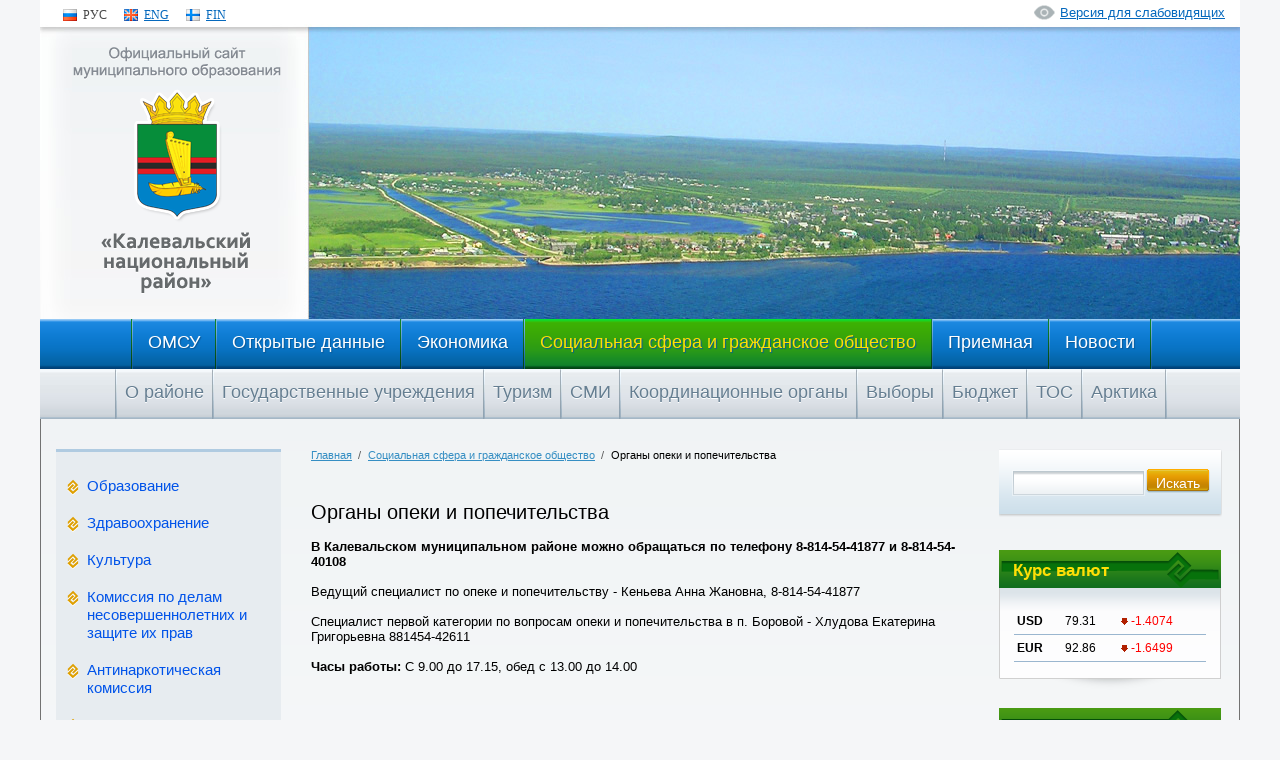

--- FILE ---
content_type: text/html; charset="utf-8"
request_url: https://visitkalevala.ru/social-naja-sfera-i-grazhdanskoe-obcshestvo/organy-opeki-i-popechitel-stva/
body_size: 18821
content:
<!DOCTYPE html PUBLIC "-//W3C//DTD XHTML 1.0 Transitional//EN" "http://www.w3.org/TR/xhtml1/DTD/xhtml1-transitional.dtd">
<html xmlns="http://www.w3.org/1999/xhtml">
<head>
	<title>Органы опеки и попечительства - Калевальский национальный район</title>  
	<meta http-equiv="Content-type" content="text/html; charset=utf-8" />
<meta http-equiv="Content-Language" content="ru-RU" />

	<base href="https://visitkalevala.ru/"></base>
	<meta http-equiv="Content-Language" content="ru_RU" />

	
	
	
	

	
	
	
	

	
	

<link rel="stylesheet" type="text/css" href="https://visitkalevala.ru/site/css/layout.css?m=1654024874" />
<link rel="stylesheet" type="text/css" media="print" href="https://visitkalevala.ru/site/css/print.css?m=1383659343" />
<link rel="stylesheet" type="text/css" href="https://visitkalevala.ru/site/css/typography.css?m=1381227224" />
<link rel="stylesheet" type="text/css" href="https://visitkalevala.ru/webylon/javascript/fancybox/jquery.fancybox-1.3.4.css?m=1422267342" />
<link rel="stylesheet" type="text/css" href="https://visitkalevala.ru/calendar_base/css/calendar.css?m=1385975006" />
<link rel="stylesheet" type="text/css" href="https://visitkalevala.ru/image_gallery/gallery_ui/nyro_modal/css/nyroModal.css?m=1385978565" />
<script type="text/javascript" src="https://visitkalevala.ru/webylon/javascript/jquery-1.7.2.min.js?m=1397136868"></script>
<script type="text/javascript" src="https://visitkalevala.ru/webylon/javascript/fancybox/jquery.fancybox-1.3.4.js?m=1387520706"></script>
<script type="text/javascript" src="https://visitkalevala.ru/webylon/javascript/fancybox/jquery.mousewheel-3.0.4.pack.js?m=1387520706"></script>
<script type="text/javascript" src="https://visitkalevala.ru/site/javascript/script.js?m=1490364499"></script>
<script type="text/javascript" src="https://visitkalevala.ru/calendar_base/javascript/live_calendar_widget.js?m=1472719534"></script>
<script type="text/javascript" src="https://visitkalevala.ru/sapphire/thirdparty/prototype/prototype.js?m=1512639213"></script>
<script type="text/javascript" src="https://visitkalevala.ru/sapphire/thirdparty/behaviour/behaviour.js?m=1522322310"></script>
<script type="text/javascript" src="https://visitkalevala.ru/sapphire/javascript/prototype_improvements.js?m=1319109756"></script>
<script type="text/javascript" src="https://visitkalevala.ru/sapphire/javascript/i18n.js?m=1302858280"></script>
<script type="text/javascript" src="https://visitkalevala.ru/sapphire/javascript/lang/en_US.js?m=1302858279"></script>
<script type="text/javascript" src="https://visitkalevala.ru/sapphire/javascript/lang/ru_RU.js?m=1527848023"></script>
<script type="text/javascript" src="https://visitkalevala.ru/sapphire/javascript/Validator.js?m=1517987753"></script>
<script type="text/javascript" src="https://visitkalevala.ru/image_gallery/javascript/imagegallery_init.js?m=1385978561"></script>
<script type="text/javascript" src="https://visitkalevala.ru/image_gallery/gallery_ui/nyro_modal/javascript/jquery.nyroModal.js?m=1385978565"></script>
<script type="text/javascript" src="https://visitkalevala.ru/image_gallery/gallery_ui/nyro_modal/javascript/nyro_modal_init.js?m=1385978565"></script>
<script type="text/javascript">
//<![CDATA[
Behaviour.register({
	'#ShowPoll_SitePoll': {
		validate : function(fromAnOnBlur) {
			initialiseForm(this, fromAnOnBlur);
			

			var error = hasHadFormError();
			if(!error && fromAnOnBlur) clearErrorMessage(fromAnOnBlur.parentNode);
			if(error && !fromAnOnBlur) focusOnFirstErroredField();
			
			return !error;
		},
		onsubmit : function() {
			if(typeof this.bypassValidation == 'undefined' || !this.bypassValidation) return this.validate();
		}
	},
	'#ShowPoll_SitePoll input' : {
		initialise: function() {
			if (this.type != 'submit') { // no blur for submit inputs
				if(!this.old_onblur) this.old_onblur = function() { return true; } 
				if(!this.old_onfocus) this.old_onfocus = function() { return true; } 
			} else {
				if(!this.old_onblur) this.old_onblur = function() { return false; } 
				if(!this.old_onfocus) this.old_onfocus = function() { return false; } 
			}
		},
		onblur : function() {
			if(this.old_onblur()) {
				// Don't perform instant validation for CalendarDateField fields; it creates usability wierdness.
				if(this.parentNode.className.indexOf('calendardate') == -1 || this.value) {
					return $('ShowPoll_SitePoll').validate(this);
				} else {
					return true;
				}
			}
		}
	},
	'#ShowPoll_SitePoll textarea' : {
		initialise: function() {
			if(!this.old_onblur) this.old_onblur = function() { return true; } 
			if(!this.old_onfocus) this.old_onfocus = function() { return true; } 
		},
		onblur : function() {
			if(this.old_onblur()) {
				return $('ShowPoll_SitePoll').validate(this);
			}
		}
	},
	'#ShowPoll_SitePoll select' : {
		initialise: function() {
			if(!this.old_onblur) this.old_onblur = function() { return true; } 
		},
		onblur : function() {
			if(this.old_onblur()) {
				return $('ShowPoll_SitePoll').validate(this); 
			}
		}
	}
});

//]]>
</script>
</head>
<body class="inner DocPage">

<!-- main-cont -->
<div class="main-cont">


<div class="header">

<div class="langs">
	
		<span class="ru">РУС</span>
	
	
	
		<a href="/en/" class="en">ENG</a>
	
	
	
		<a href="/fi/" class="fi">FIN</a>
	
</div>

<a href="/" class="logo"><img src="/site/img/logo.png" alt=""></a>

<a class="switch_version" href="/social-naja-sfera-i-grazhdanskoe-obcshestvo/organy-opeki-i-popechitel-stva/#">Версия для слабовидящих</a>

</div>

<div id="topmenu">
<table>
	<tr>
	<td class="first"></td>
	
		
		<td><div><a href="/omsu/" class="link">ОМСУ</a>
			
			<ul>
				
					<li class="link"><a href="/omsu/administracija/" >Администрация </a>
				
					<li class="link"><a href="/omsu/municipal-naja-sluzhba/" >Муниципальная служба</a>
				
					<li class="link"><a href="/omsu/antikorrupcionnaja-dejatel-nost/" >Антикоррупционная деятельность</a>
				
					<li class="link"><a href="/omsu/oficial-naja-informacija/" >Официальная информация</a>
				
					<li class="link"><a href="/omsu/kaleval-skoe-gorodskoe-poselenie/" >Калевальское городское поселение</a>
				
					<li class="link"><a href="/omsu/sel-skie-poselenija/" >Сельские поселения</a>
				
					<li class="link"><a href="/omsu/municipal-nye-normativnye-pravovye-akty/" >Муниципальные нормативные правовые акты</a>
				
					<li class="link"><a href="/omsu/sovet/" >Совет</a>
				
					<li class="link"><a href="/omsu/bezopasnost-i-zacshita-naselenija-ot-chs/" >Безопасность и защита населения от ЧС</a>
				
					<li class="link"><a href="/omsu/administrativnye-reglamenty/" >Административные регламенты </a>
				
					<li class="link"><a href="/omsu/kontrol-no-nadzornaja-dejatel-nost-municipal-nyj-kontrol/" >Контрольно-надзорная деятельность (муниципальный контроль)</a>
				
					<li class="link"><a href="/omsu/komissii/" >Комиссии</a>
				
					<li class="link"><a href="/omsu/statisticheskie-dannye/" >Статистические данные</a>
				
					<li class="link"><a href="/omsu/informacija-o-proverkah/" >Информация о проверках</a>
				
					<li class="link"><a href="/omsu/finansovoe-upravlenie/" >Финансовое управление</a>
				
					<li class="link"><a href="/omsu/podvedomstvennye-uchrezhdenija/" >Подведомственные учреждения</a>
				
					<li class="link"><a href="/omsu/kontrol-no-schetnyj-organ-kaleval-skogo-municipal-nogo-rajona/" >Контрольно-счетный орган Калевальского муниципального района </a>
				
					<li class="link"><a href="/omsu/publichnye-obcshestvennye-slushanija/" >Публичные (общественные) слушания</a>
				
					<li class="link"><a href="/omsu/otdel-zags-administracii-kaleval-skogo-municipal-nogo-rajona/" >Отдел ЗАГС администрации Калевальского муниципального района</a>
				
					<li class="link"><a href="/omsu/virtual-nyj-uchebnyj-konsul-tacionnyj-punkt-po-grazhdanskoj-oborone-i-chs/" >Виртуальный учебный консультационный пункт по гражданской обороне и ЧС.</a>
				
					<li class="link"><a href="/omsu/grazhdanskaja-oborona-poleznaja-informacija/" >Гражданская оборона: полезная информация</a>
				
			</ul>
			
			</div>
		</td>
		
	
		
		<td><div><a href="/otkrytye-dannye/" class="link">Открытые данные</a>
			
			<ul>
				
					<li class="link"><a href="/otkrytye-dannye/ukazy-prezidenta-rossijskoj-federacii-ot-7-maja-2012-goda/" >Указы Президента Российской Федерации от 7 мая 2012 года</a>
				
					<li class="link"><a href="/otkrytye-dannye/realizacija-nacional-nyh-proektov/" >Реализация национальных проектов</a>
				
					<li class="link"><a href="/otkrytye-dannye/opros-naselenija-ob-ocenke-effektivnosti-dejatel-nosti-rukovoditelej-organov-mestnogo-samoupravlenija-municipal-nyh-obrazovanij-i-organizacij-v-respublike-karelija/" >Опрос населения об оценке эффективности деятельности руководителей органов местного самоуправления муниципальных образований и организаций в Республике Карелия</a>
				
					<li class="link"><a href="/otkrytye-dannye/podgotovka-k-prazdnovaniju-100-letija-obrazovanija-respubliki-karelija/" >100-летие Республики Карелия</a>
				
					<li class="link"><a href="/otkrytye-dannye/monitoring-obcshestvenno-politicheskoj-situacii-v-mo-kaleval-skij-nacional-nyj-rajon/" >Мониторинг общественно-политической ситуации в МО «Калевальский национальный район»</a>
				
					<li class="link"><a href="/otkrytye-dannye/obcshestvennaja-priemnaja-glavy-respubliki-karelija-v-kaleval-skom-municipal-nom-rajone/" >Общественная приемная Главы Республики Карелия в Калевальском муниципальном районе</a>
				
					<li class="link"><a href="/otkrytye-dannye/reestr-otkrytyh-dannyh/" >Реестр открытых данных</a>
				
					<li class="link"><a href="/otkrytye-dannye/kategorii-svedenij-nahodjacshihsja-v-rasporjazhenii-administracii-kaleval-skogo-municipal-nogo-rajona-podlezhacshih-predstavleniju-s-ispol-zovaniem-koordinat/" >Категории сведений, находящихся в распоряжении Администрации Калевальского муниципального района, подлежащих представлению с использованием координат</a>
				
			</ul>
			
			</div>
		</td>
		
	
		
		<td><div><a href="/ekonomika/" class="link">Экономика</a>
			
			<ul>
				
					<li class="link"><a href="/ekonomika/investicionnyj-pasport-kaleval-skogo-municipal-nogo-rajona/" >Инвестиционный паспорт Калевальского муниципального района </a>
				
					<li class="link"><a href="/ekonomika/strategija-social-no-ekonomicheskogo-razvitija-municipal-nogo-obrazovanija-kaleval-skij-nacional-nyj-rajon-na-period-do-2030-goda/" >Стратегия социально-экономического развития муниципального образования &quot;Калевальский национальный район&quot; на период до 2030 года</a>
				
					<li class="link"><a href="/ekonomika/gosudarstvennye-polnomochija-po-regulirovaniju-cen-tarifov-na-otdel-nye-vidy-produkcii-tovarov-i-uslug/" >Государственные полномочия по регулированию цен (тарифов) на отдельные виды продукции, товаров и услуг</a>
				
					<li class="link"><a href="/ekonomika/municipal-noe-imucshestvo/" >Муниципальное имущество</a>
				
					<li class="link"><a href="/ekonomika/investicionnye-plocshadki/" >Инвестиционные площадки</a>
				
					<li class="link"><a href="/ekonomika/razvitie-malogo-i-srednego-predprinimatel-stva/" >Развитие малого и среднего предпринимательства</a>
				
					<li class="link"><a href="/ekonomika/programmy/" >Программы</a>
				
					<li class="link"><a href="/ekonomika/municipal-nye-zakupki/" >Муниципальные закупки</a>
				
					<li class="link"><a href="/ekonomika/konkursy-aukciony-torgi/" >Конкурсы, аукционы, торги</a>
				
					<li class="link"><a href="/ekonomika/zhkh/" >ЖКХ</a>
				
					<li class="link"><a href="/ekonomika/komfortnaja-gorodskaja-sreda/" >Комфортная городская среда</a>
				
					<li class="link"><a href="/ekonomika/razvitie-konkurencii/" >Развитие конкуренции</a>
				
					<li class="link"><a href="/ekonomika/torgovlja/" >Торговля</a>
				
			</ul>
			
			</div>
		</td>
		
	
		
		<td><div><a href="/social-naja-sfera-i-grazhdanskoe-obcshestvo/" class="section">Социальная сфера и гражданское общество</a>
			
			<ul>
				
					<li class="link"><a href="/social-naja-sfera-i-grazhdanskoe-obcshestvo/obrazovanie/" >Образование</a>
				
					<li class="link"><a href="/social-naja-sfera-i-grazhdanskoe-obcshestvo/zdravoohranenie/" >Здравоохранение</a>
				
					<li class="link"><a href="/social-naja-sfera-i-grazhdanskoe-obcshestvo/kul-tura/" >Культура</a>
				
					<li class="link"><a href="/social-naja-sfera-i-grazhdanskoe-obcshestvo/komissija-po-delam-nesovershennoletnih-i-zacshite-ih-prav/" >Комиссия по делам несовершеннолетних и защите их прав</a>
				
					<li class="link"><a href="/social-naja-sfera-i-grazhdanskoe-obcshestvo/antinarkoticheskaja-komissija/" >Антинаркотическая комиссия</a>
				
					<li class="link"><a href="/social-naja-sfera-i-grazhdanskoe-obcshestvo/sport/" >Спорт </a>
				
					<li class="link"><a href="/social-naja-sfera-i-grazhdanskoe-obcshestvo/molodezhnaja-politika/" >Молодежная политика</a>
				
					<li class="link"><a href="/social-naja-sfera-i-grazhdanskoe-obcshestvo/nezavisimaja-ocenka-kachestva-dejatel-nosti-municipal-nyh-organizacij-v-sfere-obrazovanija-i-kul-tury/" >Независимая оценка качества деятельности муниципальных организаций в сфере образования и культуры</a>
				
					<li class="link"><a href="/social-naja-sfera-i-grazhdanskoe-obcshestvo/municipal-nye-upravlencheskie-mehanizmy-ocenki-kachestva-obrazovanija-v-kaleval-skom-municipal-nom-rajone/" >Муниципальные управленческие механизмы оценки качества образования в Калевальском муниципальном районе</a>
				
					<li class="link"><a href="/social-naja-sfera-i-grazhdanskoe-obcshestvo/obcshestvennaja-palata-respubliki-karelija/" >Общественная палата Республики Карелия</a>
				
					<li class="link"><a href="/social-naja-sfera-i-grazhdanskoe-obcshestvo/vserossijskaja-perepis-naselenija-2020/" >ВСЕРОССИЙСКАЯ ПЕРЕПИСЬ НАСЕЛЕНИЯ 2020</a>
				
					<li class="link"><a href="/social-naja-sfera-i-grazhdanskoe-obcshestvo/associacija-municipal-nyh-obrazovanij/" >Ассоциация муниципальных образований</a>
				
					<li class="link"><a href="/social-naja-sfera-i-grazhdanskoe-obcshestvo/obcshestvennye-predstaviteli-avtonomnoj-nekommercheskoj-organizacii-agentstvo-strategicheskih-iniciativ-po-prodvizheniju-novyh-proektov/" >Общественные представители Автономной некоммерческой организации &quot;Агентство стратегических инициатив по продвижению новых проектов&quot;</a>
				
					<li class="section"><a href="/social-naja-sfera-i-grazhdanskoe-obcshestvo/organy-opeki-i-popechitel-stva/" >Органы опеки и попечительства</a>
				
			</ul>
			
			</div>
		</td>
		
	
		
		<td><div><a href="/Priemnaya/" class="link">Приемная</a>
			
			</div>
		</td>
		
	
		
		<td><div><a href="/novosti/" class="link">Новости</a>
			
			</div>
		</td>
		
	
		
	
		
	
		
	
		
	
		
	
		
	
		
	
		
	
		
	
	</tr>
</table>
</div>



<div id="topmenu2">
<table>
	<tr>
	<td class="first"></td>
	
		
	
		
	
		
	
		
	
		
	
		
	
		
		<td><div><a href="/o-rajone/" class="link">О районе</a>
			
			<ul>
				
					<li class="link"><a href="/o-rajone/simvoly-rajona/" >Символы района</a>
				
					<li class="link"><a href="/o-rajone/istoricheskaja-spravka/" >Историческая справка</a>
				
					<li class="link"><a href="/o-rajone/pochetnye-zhiteli-rajona/" >Почетные жители района</a>
				
			</ul>
			
			</div>
		</td>
		
	
		
		<td><div><a href="/gosudarstvennye-uchrezhdenija/" class="link">Государственные учреждения</a>
			
			<ul>
				
					<li class="link"><a href="/gosudarstvennye-uchrezhdenija/mezhrajonnaja-inspekcija-federal-noj-nalogovoj-sluzhby-1-po-rk/" >Межрайонная инспекция Федеральной налоговой службы № 1 по РК</a>
				
					<li class="link"><a href="/gosudarstvennye-uchrezhdenija/opfr-po-respublike-karelija/" >ОПФР по Республике Карелия</a>
				
					<li class="link"><a href="/gosudarstvennye-uchrezhdenija/centr-social-noj-raboty-kaleval-skogo-rajona/" >Центр социальной работы Калевальского района</a>
				
					<li class="link"><a href="/gosudarstvennye-uchrezhdenija/omvd-rossii-po-kaleval-skomu-rajonu/" >ОМВД России по Калевальскому району</a>
				
					<li class="link"><a href="/gosudarstvennye-uchrezhdenija/upravlenie-rosgvardii-po-respublike-karelija-olrr-4-upravlenija-rosgvardii-po-respublike-karelija/" >Управление Росгвардии по Республике Карелия (ОЛРР №4 Управления Росгвардии по Республике Карелия)</a>
				
					<li class="link"><a href="/gosudarstvennye-uchrezhdenija/mezhrajonnyj-otdel-filiala-fgbu-federal-naja-kadastrovaja-palata-rosreestra-po-respublike-karelija-rabochee-mesto-po-g-petrozavodsku-i-po-g-segezha/" >ФГБУ «Федеральная кадастровая палата Росреестра» по Республике Карелия </a>
				
					<li class="link"><a href="/gosudarstvennye-uchrezhdenija/mezhmunicipal-nyj-otdel-po-kostomukshskomu-gorodskomu-okrugu-kaleval-skomu-i-muezerskomu-rajonam-upravlenija-rosreestra-po-rk/" >Межмуниципальный отдел по Костомукшскому городскому округу, Калевальскому и Муезерскому районам Управления Росреестра по РК</a>
				
					<li class="link"><a href="/gosudarstvennye-uchrezhdenija/sledstvennyj-otdel-po-gorodu-kostomuksha-su-sk-rossii-po-respublike-karelija/" >Следственный отдел по городу Костомукша СУ СК России по Республике Карелия</a>
				
					<li class="link"><a href="/gosudarstvennye-uchrezhdenija/[base64]/" >Отдел надзорной деятельности и профилактической работы по г. Костомукша, Калевальскому и Муезерскому районам управления надзорной деятельности и профилактической работы Главного управления МЧС России по Республике Карелия </a>
				
					<li class="link"><a href="/gosudarstvennye-uchrezhdenija/territorial-nyj-otdel-upravlenija-rospotrebnadzora-po-respublike-karelija-v-g-kostomuksha-muezerskom-kaleval-skom-i-suojarvskom-rajonah-predstavitel-stvo-v-kaleval-skom-rajone/" >Территориальный отдел Роспотребнадзора</a>
				
					<li class="link"><a href="/gosudarstvennye-uchrezhdenija/gbu-rk-mnogofunkcional-nyj-centr-respubliki-karelija/" >ГБУ РК &quot;Многофункциональный центр Республики Карелия&quot;</a>
				
					<li class="link"><a href="/gosudarstvennye-uchrezhdenija/gosudarstvennoe-unitarnoe-predprijatie-respubliki-karelija-respublikanskij-gosudarstvennyj-centr-nedvizhimost/" >Государственное унитарное предприятие Республики Карелия республиканский государственный центр «Недвижимость»</a>
				
			</ul>
			
			</div>
		</td>
		
	
		
		<td><div><a href="/turizm/" class="link">Туризм</a>
			
			<ul>
				
					<li class="link"><a href="/turizm/fotogalereja/" >Фотогалерея</a>
				
					<li class="link"><a href="/turizm/razmecshenie/" >Размещение</a>
				
					<li class="link"><a href="/turizm/marshruty-dvizhenija-transporta/" >Маршруты движения транспорта</a>
				
					<li class="link"><a href="/turizm/interesnye-mesta/" >Интересные места</a>
				
					<li class="link"><a href="/turizm/pamjatnik-prirody-regional-nogo-znachenija-kumi-porog/" >«Куми-порог»</a>
				
					<li class="link"><a href="/turizm/gosudarstvennyj-gidrologicheskij-bolotnyj-zakaznik-regional-nogo-znachenija-jupjauzhsuo/" >Заказник  &quot;Юпяужсуо&quot;</a>
				
					<li class="link"><a href="/turizm/turisticheskij-pasport-kaleval-skogo-rajona/" >Туристический паспорт Калевальского района </a>
				
			</ul>
			
			</div>
		</td>
		
	
		
		<td><div><a href="/smi/" class="link">СМИ</a>
			
			<ul>
				
					<li class="link"><a href="/smi/oficial-nyj-bjulleten-vestnik-municipal-nogo-obrazovanija-kaleval-skij-nacional-nyj-rajon/" >Официальный бюллетень &quot;Вестник муниципального образования «Калевальский национальный район».</a>
				
					<li class="link"><a href="/smi/obcshestvenno-politicheskaja-gazeta-kaleval-skogo-nacional-nogo-rajona-novosti-kalevaly/" >Общественно-политическая газета Калевальского национального района &quot;Новости Калевалы&quot;</a>
				
					<li class="link"><a href="/smi/novosti-pravitel-stva-rk/" >Новости Правительства РК</a>
				
			</ul>
			
			</div>
		</td>
		
	
		
		<td><div><a href="/koordinacionnye-organy/" class="link">Координационные органы</a>
			
			<ul>
				
					<li class="link"><a href="/koordinacionnye-organy/obcshestvennyj-sovet/" >Общественный совет</a>
				
					<li class="link"><a href="/koordinacionnye-organy/molodezhnyj-sovet/" >Молодежный совет</a>
				
					<li class="link"><a href="/koordinacionnye-organy/sovet-po-voprosam-mezhnacional-nyh-otnoshenij-i-svjazjam-s-religioznymi-ob-edinenijami-pri-glave-akmr/" >Совет по вопросам межнациональных отношений, и связям с религиозными объединениями при Главе АКМР</a>
				
					<li class="link"><a href="/koordinacionnye-organy/sovet-po-professional-noj-orientacii-i-kadrovoj-rabote/" >Совет по профессиональной ориентации и кадровой работе </a>
				
					<li class="link"><a href="/koordinacionnye-organy/sovet-po-fizicheskoj-kul-ture-i-sportu-pri-glave-akmr/" >Совет по физической культуре и спорту при Главе АКМР</a>
				
					<li class="link"><a href="/koordinacionnye-organy/sovet-predprinimatelej-pri-glave-akmr/" >Совет предпринимателей при Главе АКМР</a>
				
					<li class="link"><a href="/koordinacionnye-organy/koordinacionnyj-sovet-po-patrioticheskomu-vospitaniju-naselenija-v-mo-knr/" >Координационный Совет по патриотическому воспитанию населения в МО &quot;КНР&quot;</a>
				
					<li class="link"><a href="/koordinacionnye-organy/obcshestvennyj-komitet/" >Общественный комитет </a>
				
			</ul>
			
			</div>
		</td>
		
	
		
		<td><div><a href="/vybory/" class="link">Выборы</a>
			
			<ul>
				
					<li class="link"><a href="/vybory/tik-kaleval-skogo-rajona/" >ТИК Калевальского района</a>
				
					<li class="link"><a href="/vybory/uchastkovye-izbiratel-nye-komissii/" >Участковые избирательные комиссии </a>
				
					<li class="link"><a href="/vybory/shemy-odnomandatnyh-izbiratel-nyh-okrugov-i-izbiratel-nye-uchastki/" >Схемы одномандатных избирательных округов и избирательные участки</a>
				
					<li class="link"><a href="/vybory/reshenija-tik-kaleval-skogo-rajona/" >Решения ТИК Калевальского района</a>
				
					<li class="link"><a href="/vybory/molodezhnaja-izbiratel-naja-komissija-kaleval-skogo-rajona/" >Молодежная избирательная комиссия Калевальского района</a>
				
					<li class="link"><a href="/vybory/vybory-na-territorii-kaleval-skogo-rajona/" >Выборы на территории Калевальского района</a>
				
					<li class="link"><a href="/vybory/arhiv/" >Архив</a>
				
			</ul>
			
			</div>
		</td>
		
	
		
		<td><div><a href="/bjudzhet/" class="link">Бюджет</a>
			
			<ul>
				
					<li class="link"><a href="/bjudzhet/npa/" >НПА</a>
				
					<li class="link"><a href="/bjudzhet/planirovanie-bjudzheta/" >Планирование бюджета</a>
				
					<li class="link"><a href="/bjudzhet/utverzhdenie-bjudzheta/" >Утверждение бюджета</a>
				
					<li class="link"><a href="/bjudzhet/ispolnenie-bjudzheta/" >Исполнение бюджета</a>
				
					<li class="link"><a href="/bjudzhet/otchetnost-ob-ispolnenii-bjudzheta/" >Отчетность об исполнении бюджета</a>
				
					<li class="link"><a href="/bjudzhet/godovoj-otchjot/" >Годовой отчёт</a>
				
					<li class="link"><a href="/bjudzhet/reestr-rashodnyh-objazatel-stv/" >Реестр расходных обязательств</a>
				
					<li class="link"><a href="/bjudzhet/svedenija-o-dejatel-nosti-municipal-nyh-uchrezhdenij/" >Сведения о деятельности муниципальных учреждений</a>
				
					<li class="link"><a href="/bjudzhet/bjudzhet-dlja-grazhdan/" >Бюджет для граждан</a>
				
					<li class="link"><a href="/bjudzhet/ocenka-effektivnosti-nalogovyh-rashodov/" > ОЦЕНКА ЭФФЕКТИВНОСТИ НАЛОГОВЫХ РАСХОДОВ  </a>
				
			</ul>
			
			</div>
		</td>
		
	
		
		<td><div><a href="/tos/" class="link">ТОС</a>
			
			</div>
		</td>
		
	
		
		<td><div><a href="/arktika/" class="link">Арктика</a>
			
			<ul>
				
					<li class="link"><a href="/arktika/arkticheskij-gektar/" >Арктический гектар</a>
				
					<li class="link"><a href="/arktika/rezidenty-arkticheskoj-zony/" >Резиденты Арктической зоны </a>
				
					<li class="link"><a href="/arktika/chistaja-arktika/" >Чистая Арктика</a>
				
			</ul>
			
			</div>
		</td>
		
	
	</tr>
</table>
</div>









<table class="main-table">
<tr>

<td class="left-col">
  <div class="padding">

	
	<div id="leftmenu">
		<ul>
		
			<li class="link">
				<a href="/social-naja-sfera-i-grazhdanskoe-obcshestvo/obrazovanie/" class="link">Образование</a>
				
					<ul>
						
							<li class="link">
								<a href="/social-naja-sfera-i-grazhdanskoe-obcshestvo/obrazovanie/uchrezhdenija-obrazovanija/">Учреждения образования</a>
							</li>
						
							<li class="link">
								<a href="/social-naja-sfera-i-grazhdanskoe-obcshestvo/obrazovanie/normativnye-dokumenty/">Нормативные документы</a>
							</li>
						
					</ul>
				
			</li>
		
			<li class="link">
				<a href="/social-naja-sfera-i-grazhdanskoe-obcshestvo/zdravoohranenie/" class="link">Здравоохранение</a>
				
			</li>
		
			<li class="link">
				<a href="/social-naja-sfera-i-grazhdanskoe-obcshestvo/kul-tura/" class="link">Культура</a>
				
					<ul>
						
							<li class="link">
								<a href="/social-naja-sfera-i-grazhdanskoe-obcshestvo/kul-tura/muzei/">Музеи</a>
							</li>
						
							<li class="link">
								<a href="/social-naja-sfera-i-grazhdanskoe-obcshestvo/kul-tura/epos-kalevala/">Эпос &quot;КАЛЕВАЛА&quot;</a>
							</li>
						
							<li class="link">
								<a href="/social-naja-sfera-i-grazhdanskoe-obcshestvo/kul-tura/tradicii-kaleval-skogo-rajona/">Традиции Калевальского района</a>
							</li>
						
							<li class="link">
								<a href="/social-naja-sfera-i-grazhdanskoe-obcshestvo/kul-tura/runopevcheskie-derevni/">Рунопевческие деревни</a>
							</li>
						
							<li class="link">
								<a href="/social-naja-sfera-i-grazhdanskoe-obcshestvo/kul-tura/75-let-pobedy/">75 лет Победы</a>
							</li>
						
							<li class="link">
								<a href="/social-naja-sfera-i-grazhdanskoe-obcshestvo/kul-tura/ocenka-urovnja-udovletvorennosti-naselenija-respubliki-karelija-rezul-tatami-realizacii-otdel-nyh-ukazov-prezidenta-rossijskoj-federacii-ot-07-maja-2012-goda-po-otrasti-kul-tura/">Оценка уровня удовлетворенности населения Республики Карелия результатами реализации отдельных указов Президента Российской Федерации от 07 мая 2012 года по отрасти «Культура»</a>
							</li>
						
							<li class="link">
								<a href="/social-naja-sfera-i-grazhdanskoe-obcshestvo/kul-tura/kniga-pamjati/">Книга памяти</a>
							</li>
						
					</ul>
				
			</li>
		
			<li class="link">
				<a href="/social-naja-sfera-i-grazhdanskoe-obcshestvo/komissija-po-delam-nesovershennoletnih-i-zacshite-ih-prav/" class="link">Комиссия по делам несовершеннолетних и защите их прав</a>
				
					<ul>
						
							<li class="link">
								<a href="/social-naja-sfera-i-grazhdanskoe-obcshestvo/komissija-po-delam-nesovershennoletnih-i-zacshite-ih-prav/federal-nye-dokumenty/">Федеральные документы</a>
							</li>
						
							<li class="link">
								<a href="/social-naja-sfera-i-grazhdanskoe-obcshestvo/komissija-po-delam-nesovershennoletnih-i-zacshite-ih-prav/dokumenty-respubliki-karelija/">Документы Республики Карелия</a>
							</li>
						
							<li class="link">
								<a href="/social-naja-sfera-i-grazhdanskoe-obcshestvo/komissija-po-delam-nesovershennoletnih-i-zacshite-ih-prav/dokumenty-municipal-nogo-urovnja/">Документы муниципального уровня</a>
							</li>
						
							<li class="link">
								<a href="/social-naja-sfera-i-grazhdanskoe-obcshestvo/komissija-po-delam-nesovershennoletnih-i-zacshite-ih-prav/poleznaja-informacija/">Полезная информация</a>
							</li>
						
					</ul>
				
			</li>
		
			<li class="link">
				<a href="/social-naja-sfera-i-grazhdanskoe-obcshestvo/antinarkoticheskaja-komissija/" class="link">Антинаркотическая комиссия</a>
				
					<ul>
						
							<li class="link">
								<a href="/social-naja-sfera-i-grazhdanskoe-obcshestvo/antinarkoticheskaja-komissija/polozhenie-o-komissii/">Положение о комиссии</a>
							</li>
						
							<li class="link">
								<a href="/social-naja-sfera-i-grazhdanskoe-obcshestvo/antinarkoticheskaja-komissija/sostav-komissii/">Состав комиссии</a>
							</li>
						
							<li class="link">
								<a href="/social-naja-sfera-i-grazhdanskoe-obcshestvo/antinarkoticheskaja-komissija/dokumenty-municipal-nogo-urovnja/">Документы муниципального уровня</a>
							</li>
						
							<li class="link">
								<a href="/social-naja-sfera-i-grazhdanskoe-obcshestvo/antinarkoticheskaja-komissija/poleznaja-informacija/">Полезная информация</a>
							</li>
						
					</ul>
				
			</li>
		
			<li class="link">
				<a href="/social-naja-sfera-i-grazhdanskoe-obcshestvo/sport/" class="link">Спорт </a>
				
					<ul>
						
							<li class="link">
								<a href="/social-naja-sfera-i-grazhdanskoe-obcshestvo/sport/dokumenty/">Документы</a>
							</li>
						
							<li class="link">
								<a href="/social-naja-sfera-i-grazhdanskoe-obcshestvo/sport/polozhenija/">Положения</a>
							</li>
						
							<li class="link">
								<a href="/social-naja-sfera-i-grazhdanskoe-obcshestvo/sport/gto/">ГТО</a>
							</li>
						
							<li class="link">
								<a href="/social-naja-sfera-i-grazhdanskoe-obcshestvo/sport/sportivnye-razrjady/">Спортивные разряды</a>
							</li>
						
							<li class="link">
								<a href="/social-naja-sfera-i-grazhdanskoe-obcshestvo/sport/online-kamery/">Online-камеры</a>
							</li>
						
					</ul>
				
			</li>
		
			<li class="link">
				<a href="/social-naja-sfera-i-grazhdanskoe-obcshestvo/molodezhnaja-politika/" class="link">Молодежная политика</a>
				
					<ul>
						
							<li class="link">
								<a href="/social-naja-sfera-i-grazhdanskoe-obcshestvo/molodezhnaja-politika/krmod-molodjozh-kaleval-skogo-rajona/">КРМОД &quot;Молодёжь Калевальского района&quot;</a>
							</li>
						
					</ul>
				
			</li>
		
			<li class="link">
				<a href="/social-naja-sfera-i-grazhdanskoe-obcshestvo/nezavisimaja-ocenka-kachestva-dejatel-nosti-municipal-nyh-organizacij-v-sfere-obrazovanija-i-kul-tury/" class="link">Независимая оценка качества деятельности муниципальных организаций в сфере образования и культуры</a>
				
			</li>
		
			<li class="link">
				<a href="/social-naja-sfera-i-grazhdanskoe-obcshestvo/municipal-nye-upravlencheskie-mehanizmy-ocenki-kachestva-obrazovanija-v-kaleval-skom-municipal-nom-rajone/" class="link">Муниципальные управленческие механизмы оценки качества образования в Калевальском муниципальном районе</a>
				
					<ul>
						
							<li class="link">
								<a href="/social-naja-sfera-i-grazhdanskoe-obcshestvo/municipal-nye-upravlencheskie-mehanizmy-ocenki-kachestva-obrazovanija-v-kaleval-skom-municipal-nom-rajone/mehanizmy-upravlenija-kachestvom-obrazovatel-nyh-rezul-tatov/">Механизмы управления качеством образовательных результатов</a>
							</li>
						
							<li class="link">
								<a href="/social-naja-sfera-i-grazhdanskoe-obcshestvo/municipal-nye-upravlencheskie-mehanizmy-ocenki-kachestva-obrazovanija-v-kaleval-skom-municipal-nom-rajone/mehanizmy-upravlenija-kachestvom-obrazovatel-noj-dejatel-nosti/">Механизмы управления качеством образовательной деятельности</a>
							</li>
						
					</ul>
				
			</li>
		
			<li class="link">
				<a href="/social-naja-sfera-i-grazhdanskoe-obcshestvo/obcshestvennaja-palata-respubliki-karelija/" class="link">Общественная палата Республики Карелия</a>
				
			</li>
		
			<li class="link">
				<a href="/social-naja-sfera-i-grazhdanskoe-obcshestvo/vserossijskaja-perepis-naselenija-2020/" class="link">ВСЕРОССИЙСКАЯ ПЕРЕПИСЬ НАСЕЛЕНИЯ 2020</a>
				
			</li>
		
			<li class="link">
				<a href="/social-naja-sfera-i-grazhdanskoe-obcshestvo/associacija-municipal-nyh-obrazovanij/" class="link">Ассоциация муниципальных образований</a>
				
			</li>
		
			<li class="link">
				<a href="/social-naja-sfera-i-grazhdanskoe-obcshestvo/obcshestvennye-predstaviteli-avtonomnoj-nekommercheskoj-organizacii-agentstvo-strategicheskih-iniciativ-po-prodvizheniju-novyh-proektov/" class="link">Общественные представители Автономной некоммерческой организации &quot;Агентство стратегических инициатив по продвижению новых проектов&quot;</a>
				
			</li>
		
			<li class="section">
				<a href="/social-naja-sfera-i-grazhdanskoe-obcshestvo/organy-opeki-i-popechitel-stva/" class="section">Органы опеки и попечительства</a>
				
			</li>
		
		</ul>
	</div>
	

	<div class="sideblock">
		<script src='https://pos.gosuslugi.ru/bin/script.min.js'></script> 
<style>
@charset "UTF-8";#js-show-iframe-wrapper{position:relative;display:flex;align-items:center;justify-content:center;width:100%;min-width:293px;max-width:100%;background:linear-gradient(138.4deg,#38bafe 26.49%,#2d73bc 79.45%);color:#fff; cursor: pointer;}#js-show-iframe-wrapper .pos-banner-fluid *{box-sizing:border-box}#js-show-iframe-wrapper .pos-banner-fluid .pos-banner-btn_2{display:block;width:195px;min-height:56px;font-size:18px;line-height:24px;cursor:pointer;background:#0d4cd3;color:#fff;border:none;border-radius:8px;outline:0}#js-show-iframe-wrapper .pos-banner-fluid .pos-banner-btn_2:hover{background:#1d5deb}#js-show-iframe-wrapper .pos-banner-fluid .pos-banner-btn_2:focus{background:#2a63ad}#js-show-iframe-wrapper .pos-banner-fluid .pos-banner-btn_2:active{background:#2a63ad}@-webkit-keyframes fadeInFromNone{0%{display:none;opacity:0}1%{display:block;opacity:0}100%{display:block;opacity:1}}@keyframes fadeInFromNone{0%{display:none;opacity:0}1%{display:block;opacity:0}100%{display:block;opacity:1}}@font-face{font-family:LatoWebLight;src:url(https://pos.gosuslugi.ru/bin/fonts/Lato/fonts/Lato-Light.woff2) format("woff2"),url(https://pos.gosuslugi.ru/bin/fonts/Lato/fonts/Lato-Light.woff) format("woff"),url(https://pos.gosuslugi.ru/bin/fonts/Lato/fonts/Lato-Light.ttf) format("truetype");font-style:normal;font-weight:400;text-rendering:optimizeLegibility}@font-face{font-family:LatoWeb;src:url(https://pos.gosuslugi.ru/bin/fonts/Lato/fonts/Lato-Regular.woff2) format("woff2"),url(https://pos.gosuslugi.ru/bin/fonts/Lato/fonts/Lato-Regular.woff) format("woff"),url(https://pos.gosuslugi.ru/bin/fonts/Lato/fonts/Lato-Regular.ttf) format("truetype");font-style:normal;font-weight:400;text-rendering:optimizeLegibility}@font-face{font-family:LatoWebBold;src:url(https://pos.gosuslugi.ru/bin/fonts/Lato/fonts/Lato-Bold.woff2) format("woff2"),url(https://pos.gosuslugi.ru/bin/fonts/Lato/fonts/Lato-Bold.woff) format("woff"),url(https://pos.gosuslugi.ru/bin/fonts/Lato/fonts/Lato-Bold.ttf) format("truetype");font-style:normal;font-weight:400;text-rendering:optimizeLegibility}
</style>
 
<style>
#js-show-iframe-wrapper .bf-1{position:relative;display:grid;grid-template-columns:var(--pos-banner-fluid-1__grid-template-columns);grid-template-rows:var(--pos-banner-fluid-1__grid-template-rows);width:100%;max-width:1060px;font-family:LatoWeb,sans-serif;box-sizing:border-box}#js-show-iframe-wrapper .bf-1__decor{grid-column:var(--pos-banner-fluid-1__decor-grid-column);grid-row:var(--pos-banner-fluid-1__decor-grid-row);padding:var(--pos-banner-fluid-1__decor-padding);background:url(https://pos.gosuslugi.ru/bin/banner-fluid/1/banner-fluid-bg-1.svg) var(--pos-banner-fluid-1__decor-bg-position) no-repeat;background-size:var(--pos-banner-fluid-1__decor-bg-size)}#js-show-iframe-wrapper .bf-1__logo-wrap{display:flex;flex-direction:column;align-items:flex-end}#js-show-iframe-wrapper .bf-1__logo{width:128px}#js-show-iframe-wrapper .bf-1__slogan{font-family:LatoWebBold,sans-serif;font-size:var(--pos-banner-fluid-1__slogan-font-size);line-height:var(--pos-banner-fluid-1__slogan-line-height)}#js-show-iframe-wrapper .bf-1__content{padding:var(--pos-banner-fluid-1__content-padding)}#js-show-iframe-wrapper .bf-1__description{display:flex;flex-direction:column;margin-bottom:24px}#js-show-iframe-wrapper .bf-1__text{margin-bottom:12px;font-size:24px;line-height:32px;font-family:LatoWebBold,sans-serif}#js-show-iframe-wrapper .bf-1__text_small{margin-bottom:0;font-size:16px;line-height:24px;font-family:LatoWeb,sans-serif}#js-show-iframe-wrapper .bf-1__btn-wrap{display:flex;align-items:center;justify-content:center}
</style >
<div id='js-show-iframe-wrapper' style='max-width: 222px;min-width: 222px;'>
  <div class='pos-banner-fluid bf-1'>
 
    <div class='bf-1__decor'>
      <div class='bf-1__logo-wrap'>
        <img
          class='bf-1__logo'
          src='https://pos.gosuslugi.ru/bin/banner-fluid/gosuslugi-logo.svg'
          alt='Госуслуги'
        />
        <div class='bf-1__slogan'>Жалобы на всё</div >
      </div >
    </div >
    <div class='bf-1__content'>
 
      <div class='bf-1__description'>
          <span class='bf-1__text'>
            Не убран снег, яма на дороге, не горит фонарь?
          </span >
        <span class='pos-banner-fluid__text pos-banner-fluid__text_small'>
            Столкнулись с проблемой&nbsp;— сообщите о ней!
          </span >
      </div >
 
      <div class='bf-1__btn-wrap'>
        <!-- pos-banner-btn_2 не удалять; другие классы не добавлять -->
        <button
          class='pos-banner-btn_2'
          type='button'
        >Подать жалобу
        </button >
      </div >
 
    </div >
 
  </div >
</div >
<script>
"use strict";var root=document.documentElement,banner=document.getElementById("js-show-iframe-wrapper");function displayWindowSize(){var e=banner.offsetWidth;e<=500&&(root.style.setProperty("--pos-banner-fluid-1__grid-template-columns","100%"),root.style.setProperty("--pos-banner-fluid-1__grid-template-rows","310px auto"),root.style.setProperty("--pos-banner-fluid-1__decor-grid-column","initial"),root.style.setProperty("--pos-banner-fluid-1__decor-grid-row","initial"),root.style.setProperty("--pos-banner-fluid-1__decor-padding","30px 30px 0 30px"),root.style.setProperty("--pos-banner-fluid-1__decor-bg-position","center calc(100% - 10px)"),root.style.setProperty("--pos-banner-fluid-1__decor-bg-size","75% 75%"),root.style.setProperty("--pos-banner-fluid-1__content-padding","0 30px 30px 30px"),root.style.setProperty("--pos-banner-fluid-1__slogan-font-size","24px"),root.style.setProperty("--pos-banner-fluid-1__slogan-line-height","32px")),e>500&&e<=800&&(root.style.setProperty("--pos-banner-fluid-1__grid-template-columns","min-content 1fr"),root.style.setProperty("--pos-banner-fluid-1__grid-template-rows","100%"),root.style.setProperty("--pos-banner-fluid-1__decor-grid-column","2"),root.style.setProperty("--pos-banner-fluid-1__decor-grid-row","1"),root.style.setProperty("--pos-banner-fluid-1__decor-padding","30px 30px 30px 0"),root.style.setProperty("--pos-banner-fluid-1__decor-bg-position","calc(30% - 10px) calc(72% - 2px)"),root.style.setProperty("--pos-banner-fluid-1__decor-bg-size","calc(23% + 150px)"),root.style.setProperty("--pos-banner-fluid-1__content-padding","30px"),root.style.setProperty("--pos-banner-fluid-1__slogan-font-size","24px"),root.style.setProperty("--pos-banner-fluid-1__slogan-line-height","32px")),e>800&&e<=1020&&(root.style.setProperty("--pos-banner-fluid-1__grid-template-columns","min-content 1fr"),root.style.setProperty("--pos-banner-fluid-1__grid-template-rows","100%"),root.style.setProperty("--pos-banner-fluid-1__decor-grid-column","2"),root.style.setProperty("--pos-banner-fluid-1__decor-grid-row","1"),root.style.setProperty("--pos-banner-fluid-1__decor-padding","30px 30px 30px 0"),root.style.setProperty("--pos-banner-fluid-1__decor-bg-position","calc(38% - 50px) calc(6% - 0px)"),root.style.setProperty("--pos-banner-fluid-1__decor-bg-size","420px"),root.style.setProperty("--pos-banner-fluid-1__content-padding","30px"),root.style.setProperty("--pos-banner-fluid-1__slogan-font-size","32px"),root.style.setProperty("--pos-banner-fluid-1__slogan-line-height","40px")),e>1020&&(root.style.setProperty("--pos-banner-fluid-1__grid-template-columns","min-content 1fr"),root.style.setProperty("--pos-banner-fluid-1__grid-template-rows","100%"),root.style.setProperty("--pos-banner-fluid-1__decor-grid-column","2"),root.style.setProperty("--pos-banner-fluid-1__decor-grid-row","1"),root.style.setProperty("--pos-banner-fluid-1__decor-padding","30px 30px 30px 0"),root.style.setProperty("--pos-banner-fluid-1__decor-bg-position","calc(30% - 28px) calc(0% - 40px)"),root.style.setProperty("--pos-banner-fluid-1__decor-bg-size","620px"),root.style.setProperty("--pos-banner-fluid-1__content-padding","30px"),root.style.setProperty("--pos-banner-fluid-1__slogan-font-size","32px"),root.style.setProperty("--pos-banner-fluid-1__slogan-line-height","40px"))}displayWindowSize();var resizeListener=window.addEventListener("resize",displayWindowSize);window.onunload=function(){window.removeEventListener("resize",resizeListener)};
</script>
 <script>Widget("https://pos.gosuslugi.ru/form", 216039)</script>
	</div>
	<br>
	
	
	<div class="sideblock news">
	<div class="sideblock-head">Новости</div>
	<div class="sideblock-body">
		
		<div class="item">
			<p class="date">22.12.25</p>
			<p class="title"><a href="/novosti/informacija-po-pravovomu-osvecsheniju-regional-nye-mery-social-noj-podderzhki-dlja-semej-mobilizovannyh-grazhdan-i-uchastnikov-svo/">ИНФОРМАЦИЯ ПО ПРАВОВОМУ ОСВЕЩЕНИЮ: РЕГИОНАЛЬНЫЕ МЕРЫ СОЦИАЛЬНОЙ ПОДДЕРЖКИ ДЛЯ СЕМЕЙ МОБИЛИЗОВАННЫХ ГРАЖДАН И УЧАСТНИКОВ СВО</a></p>
			
			<div class="descr">	
			
			</div>
		</div>
		
		<div class="item">
			<p class="date">12.12.25</p>
			<p class="title"><a href="/novosti/territorial-nyj-otdel-upravlenija-rospotrebnadzora-po-respublike-karelija-v-gorode-kostomuksha-muezerskom-i-kaleval-skom-rajonah/">Территориальный отдел Управления Роспотребнадзора по Республике Карелия в городе Костомукша, Муезерском и Калевальском районах проводит телефонную «горячую линию»</a></p>
			
			<div class="descr">	
			
			</div>
		</div>
		
		<div class="item">
			<p class="date">10.12.25</p>
			<p class="title"><a href="/novosti/informacija-o-prieme-grazhdan-po-lichnym-voprosam-deputata-zakonodatel-nogo-sobranija-rk-vorob-eva-m-a/">Информация о приеме граждан по личным вопросам депутата Законодательного Собрания РК Воробьева М.А. </a></p>
			
			<div class="descr">	
			
			</div>
		</div>
		
		<div class="item">
			<p class="date">05.12.25</p>
			<p class="title"><a href="/novosti/informacija-o-provedenie-lichnogo-priema-i-o-prokurora-rk-spiridonova-s-a/">Информация о проведение личного приема и.о.прокурора РК Спиридонова С.А.</a></p>
			
			<div class="descr">	
			
			</div>
		</div>
		
		<div class="item">
			<p class="date">02.12.25</p>
			<p class="title"><a href="/novosti/izvecshenie-22000154380000001712-o-predostavlenii-zemel-nogo-uchastka-bez-torgov/">ИЗВЕЩЕНИЕ 22000154380000001712 о предоставлении земельного участка без торгов</a></p>
			
			<div class="descr">	
			
			</div>
		</div>
		
		<p class="news-arch"><a href="/novosti/">Архив новостей</a></p>
	</div>
	</div>
	<div class="sideblock-foot"></div>
	
	
	
	<div class="sideblock vote">
	<div class="sideblock-head">Голосование</div>
	<div class="sideblock-body">
		
	<form  id="ShowPoll_SitePoll" action="/social-naja-sfera-i-grazhdanskoe-obcshestvo/organy-opeki-i-popechitel-stva/SitePoll" method="post" enctype="application/x-www-form-urlencoded" class="ShowPoll">


	
	<p id="ShowPoll_SitePoll_error" class="message " style="display: none"></p>
	
	
	<fieldset>
		<legend></legend>
		
			<div id="PollAnswer" class="field optionset "><label class="left" for="ShowPoll_SitePoll_PollAnswer">Вы пользуетесь порталом государственных услуг (gosuslugi.ru)?</label><div class="middleColumn"><ul id="ShowPoll_SitePoll_PollAnswer" class="optionset ">
<li class="odd val23"><input id="ShowPoll_SitePoll_PollAnswer_23" name="PollAnswer" type="radio" value="23"  class="radio" /> <label for="ShowPoll_SitePoll_PollAnswer_23">да</label></li>
<li class="even val24"><input id="ShowPoll_SitePoll_PollAnswer_24" name="PollAnswer" type="radio" value="24"  class="radio" /> <label for="ShowPoll_SitePoll_PollAnswer_24">нет</label></li>
</ul>
</div></div>
		
			<input type="hidden" class="hidden nolabel" id="ShowPoll_SitePoll_ID" name="ID" value="8" />
		
			<input type="hidden" class="hidden nolabel" id="ShowPoll_SitePoll_SecurityID" name="SecurityID" value="1364120105" />
		
		<div class="clear"><!-- --></div>
	</fieldset>
	

	<div class="Actions">
			<input class="action " id="ShowPoll_SitePoll_action_SubmitPoll" type="submit" name="action_SubmitPoll" value="Голосовать" title="Голосовать" />
	</div>
	<p class="results"><a href="?pollresults=true#ShowPoll_SitePoll" class="opros-results">Результаты</a></p>



	</form>
	



	</div>
	</div>
	<div class="sideblock-foot"></div>
	
	
	
	
	<div class="banners">
			
				<a href="/bannery-sleva/new-announcement/" >
					
				</a>
			
	</div>
	
	

		
	
		

	<div class="sideblock">
		<iframe id="widgetPosId" src="https://pos.gosuslugi.ru/og/widgets/view?type=[100,10,30,50,20]&amp;fontFamily=Arial&amp;maxPage=5&amp;maxElement=5&amp;updateFrequency=2000&amp;widgetTheme=2&amp;widgetFrameStyle=vertical&amp;level=20&amp;region_id=86&amp;startTitleColor=000000&amp;startTextColor=666666&amp;startTextBtnColor=FFFFFF&amp;startBtnBgColor=0063B0&amp;widgetBorderColor=e3e8ee&amp;widgetBorderOldPageColor=e3e8ee&amp;logoColor=ffffff&amp;phoneHeaderColor=0B40B3&amp;fillSvgHeadColor=ffffff&amp;backgroundColor=ffffff&amp;typeBgColor=F2F8FC&amp;selectColor=2c8ecc&amp;hoverSelectColor=116ca6&amp;itemColor=354052&amp;hoverItemColor=2c8ecc&amp;backgroundItemColor=f9f9fa&amp;paginationColor=000000&amp;backgroundPaginationColor=2862AC&amp;hoverPaginationColor=2862AC&amp;deviderColor=e3e8ee&amp;itemFs=14&amp;logoFs=16&amp;selectFs=25&amp;startTextFs=18&amp;paginationFs=15&amp;startTitleFs=38&amp;startTextBtnFs=16&amp;widgetBorderFs=1&amp;orgActivity=" width="222" height="800" style="border:0"></iframe>
	</div>	
	
  </div>
</td>

<td class="center-col">
    <div class="padding typography">
<div class="breadcrumbs">
	<a href="/">Главная</a>
	
		
			<span> / </span><a href="/social-naja-sfera-i-grazhdanskoe-obcshestvo/">Социальная сфера и гражданское общество</a>
		
	
		
			<span> / </span>Органы опеки и попечительства
		
	
</div>
<h1>Органы опеки и попечительства</h1>


<p><strong>В Калевальском муниципальном районе можно обращаться по телефону 8-814-54-41877 и 8-814-54-40108</strong></p>
<p>Ведущий специалист по опеке и попечительству - Кеньева Анна Жановна, 8-814-54-41877 </p>
<p>Специалист первой категории по вопросам опеки и попечительства в п. Боровой - Хлудова Екатерина Григорьевна 881454-42611</p>
<p><span><strong>Часы работы:</strong> С 9.00 до 17.15, обед с 13.00 до 14.00</span></p>
<p> </p>

<br clear="all">


<div class="files">
	
		
			<div class="item"> 
				<div class="ico-doc">
					<a href="https://visitkalevala.ru/assets/page-files/78/7717/administrativnj-reglament-po-vydache-razresheniya-na-vstuplenie-v-brak-nesovershennoletnim-licam-dostigshim-vozrasta-16-let.doc">административнй регламент по выдаче разрешения на вступление в брак несовершеннолетним лицам, достигшим возраста 16 лет</a>
					<span> (doc, 114 KB)</span>
				</div>
			</div>
		
	
		
			<div class="item"> 
				<div class="ico-docx">
					<a href="https://visitkalevala.ru/assets/page-files/78/7717/Prikaz-Ministerstva-socialnoj-zashity-RK-ot-29.07.2020-N-535-reglament-po-ustanovleniyu-opeki-ili-popechitelstva-nad-nesovershennoletnimi-grazhdanami.docx">Приказ Министерства социальной защиты РК от 29.07.2020 N 535 регламент по установлению опеки или попечительства над несовершеннолетними гражданами</a>
					<span> (docx, 107 KB)</span>
				</div>
			</div>
		
	
		
			<div class="item"> 
				<div class="ico-pdf">
					<a href="https://visitkalevala.ru/assets/page-files/78/7717/Zakon-Respubliki-Kareliya-ot-22.02.2024-2941-ZRK-o-predostavlenii-vyplaty.pdf">Закон Республики Карелия от 22.02.2024 № 2941-ЗРК о предоставлении выплаты</a>
					<span> (pdf, 142 KB)</span>
				</div>
			</div>
		
	
		
			<div class="item"> 
				<div class="ico-rtf">
					<a href="https://visitkalevala.ru/assets/page-files/78/7717/Postanovlenie-Pravitelstva-RK-ot-29.12.2021-N-641-P-predostavleniya-edinovremennoj-denezhnoj-vyplaty-na-priobretenie-zhilogo-pomesheniya-licam-kotorye-otnosilis-k-kategorii-detej-sirot-i-dostigli-vozrasta-22-let.rtf">Постановление Правительства РК от 29.12.2021 N 641-П предоставления единовременной денежной выплаты на приобретение жилого помещения лицам, которые относились к категории детей-сирот и достигли возраста 22 лет</a>
					<span> (rtf, 72 KB)</span>
				</div>
			</div>
		
	
		
			<div class="item"> 
				<div class="ico-pdf">
					<a href="https://visitkalevala.ru/assets/page-files/78/7717/Prikaz-Min.-RF-ot-22.11.2023-883-Ob-utverzhdenii-polozheniya-o-Komisii-po-prinyatiyu-resheniya-o-predostavlenii-vyplaty..pdf">Приказ Мин. РФ от 22.11.2023 № 883 Об утверждении положения о Комисии по принятию решения о предоставлении выплаты.</a>
					<span> (pdf, 281 KB)</span>
				</div>
			</div>
		
	
		
			<div class="item"> 
				<div class="ico-pdf">
					<a href="https://visitkalevala.ru/assets/page-files/78/7717/Postanovlenie-Pravitelstva-Rossijskoj-Federacii-ot-21.12.2023-2227-Ob-otdelnyh-voprosah-predostavleniya-vyplaty.pdf">Постановление Правительства Российской Федерации от 21.12.2023 № 2227 Об отдельных вопросах предоставления выплаты</a>
					<span> (pdf, 396 KB)</span>
				</div>
			</div>
		
	
		
			<div class="item"> 
				<div class="ico-docx">
					<a href="https://visitkalevala.ru/assets/page-files/78/7717/Pamyatka-po-vyplate-sirotam-na-priobreteniya-zhilya.docx">Памятка по выплате сиротам на приобретения жилья</a>
					<span> (docx, 21 KB)</span>
				</div>
			</div>
		
	
		
			<div class="item"> 
				<div class="ico-docx">
					<a href="https://visitkalevala.ru/assets/page-files/78/7717/prikaz-Ministerstva-socialnoj-zashity-RK-ot-17.06.2020-goda-403-P-reglament-po-ustanovleniyu-opeki-ili-popechitelstva-nad-sovershennoletnimi-grazhdanami-priznannymi-sudom-nedeesposobnymi-ili-ne-polnostyu-deesposobnymi.docx">приказ Министерства социальной защиты РК от 17.06.2020 года № 403-П регламент по установлению опеки или попечительства над совершеннолетними гражданами, признанными судом недееспособными или не полностью дееспособными</a>
					<span> (docx, 53 KB)</span>
				</div>
			</div>
		
	
		
			<div class="item"> 
				<div class="ico-docx">
					<a href="https://visitkalevala.ru/assets/page-files/78/7717/Prikaz-Ministrestva-socialnoj-zashity-RK-ot-18.07.2017-396-P-reglament-po-vydache-razresheniya-na-peremenu-imeni-i-ili-familii-rebenka-do-dostizheniya-im-vozrasta-14-let.docx">Приказ Министрества социальной защиты РК от 18.07.2017 №396-П регламент по выдаче разрешения на перемену имени и (или) фамилии ребенка до достижения им возраста 14 лет</a>
					<span> (docx, 59 KB)</span>
				</div>
			</div>
		
	
		
			<div class="item"> 
				<div class="ico-docx">
					<a href="https://visitkalevala.ru/assets/page-files/78/7717/Prikaz-Minprosvesheniya-Rossii-ot-16.01.2019-N-17-O-realizacii-otdelnyh-voprosov-po-vremennoj-peredache-detej-nahodyashihsya-v-organizaciyah-dlya-detej-sirot-i-detej-ostavshihsya-bez-popecheniya-roditelej-v-semi-grazhdan.docx">Приказ Минпросвещения России от 16.01.2019 N 17  О реализации отдельных вопросов по временной передаче детей, находящихся в организациях для детей-сирот и детей, оставшихся без попечения родителей, в семьи граждан</a>
					<span> (docx, 44 KB)</span>
				</div>
			</div>
		
	
		
			<div class="item"> 
				<div class="ico-pdf">
					<a href="https://visitkalevala.ru/assets/page-files/78/7717/Prikaz-Minsoczashity-RK-ot-29.02.2024-99-P-O-sozdanii-Komissii-o-prinyatii-reshenii-po-predostavleniyu-vyplaty..pdf">Приказ Минсоцзащиты РК от 29.02.2024 № 99-П О создании Комиссии о принятии решении по предоставлению выплаты.</a>
					<span> (pdf, 250 KB)</span>
				</div>
			</div>
		
	
		
			<div class="item"> 
				<div class="ico-pdf">
					<a href="https://visitkalevala.ru/assets/page-files/78/7717/Prikaz-Minsoczashity-RK-ot-29.02.2024-100-P-Ob-uregulirovanii-voprosov-predostavleniya-vyplaty.pdf">Приказ Минсоцзащиты РК от 29.02.2024 № 100-П Об урегулировании вопросов предоставления выплаты</a>
					<span> (pdf, 262 KB)</span>
				</div>
			</div>
		
	
		
			<div class="item"> 
				<div class="ico-doc">
					<a href="https://visitkalevala.ru/assets/page-files/78/7717/forma-zayavleniya-o-predostavlenii-vyplaty.doc">форма заявления о предоставлении выплаты</a>
					<span> (doc, 78 KB)</span>
				</div>
			</div>
		
	
		
			<div class="item"> 
				<div class="ico-docx">
					<a href="https://visitkalevala.ru/assets/page-files/78/7717/[base64].docx">Приказ Министерства здравоохранения и социального развития РК № 1255 регламент по вдаче предварительного разрешенияна совершение сделок, влекущих за собой уменьшение стоимости имущества подопечного (ребенка)</a>
					<span> (docx, 89 KB)</span>
				</div>
			</div>
		
	
		
			<div class="item"> 
				<div class="ico-docx">
					<a href="https://visitkalevala.ru/assets/page-files/78/7717/Prikaz-Ministerstva-zdravoohraneniya-i-socialnogo-razvitiya-RK-2312-reglament-po-ustanovleniyu-patronazha-nad-sovershennoletnimi-deesposobnymi-grazhdanami.docx">Приказ Министерства здравоохранения и социального развития РК № 2312 регламент по установлению патронажа над совершеннолетними дееспособными гражданами</a>
					<span> (docx, 93 KB)</span>
				</div>
			</div>
		
	
		
			<div class="item"> 
				<div class="ico-rtf">
					<a href="https://visitkalevala.ru/assets/page-files/78/7717/Federalnyj-zakon-ot-04.08.2023-N-461-FZ-O-vnesenii-izmenenenij-v-159-FZ.rtf">Федеральный закон от 04.08.2023 N 461-ФЗ  О внесении измененений в № 159-ФЗ</a>
					<span> (rtf, 464 KB)</span>
				</div>
			</div>
		
	
		
			<div class="item"> 
				<div class="ico-docx">
					<a href="https://visitkalevala.ru/assets/page-files/78/7717/Prikaz-MSZ-RK-ot-18.02.[base64].docx">Приказ МСЗ РК от 18.02.2019 N 82- регламент по выдаче заключения органа опеки и попечительства о возможности временной передачи ребенка (детей) в семьи граждан, постоянно проживающих на территории Российской Федерации</a>
					<span> (docx, 74 KB)</span>
				</div>
			</div>
		
	
		
			<div class="item"> 
				<div class="ico-docx">
					<a href="https://visitkalevala.ru/assets/page-files/78/7717/Prikaz-Ministerstva-socialnoj-zashity-RK-ot-03.08.2021-N-470-reglament-po-vydache-zaklyucheniya-organa-opeki-i-popechitelstva-o-vozmozhnosti-grazhdanina-byt-usynovitelem-ili-opekunom-popechitelem.docx">Приказ Министерства социальной защиты РК от 03.08.2021 N 470 регламент по выдаче заключения органа опеки и попечительства о возможности гражданина быть усыновителем или опекуном (попечителем)</a>
					<span> (docx, 99 KB)</span>
				</div>
			</div>
		
	
		
			<div class="item"> 
				<div class="ico-rtf">
					<a href="https://visitkalevala.ru/assets/page-files/78/7717/Zakon-Respubliki-Kareliya-ot-21.10.2011-N-1537-ZRK-red.-ot-2.rtf">Закон Республики Карелия от 21.10.2011 N 1537-ЗРК </a>
					<span> (rtf, 64 KB)</span>
				</div>
			</div>
		
	
		
			<div class="item"> 
				<div class="ico-rtf">
					<a href="https://visitkalevala.ru/assets/page-files/78/7717/Postanovlenie-Pravitelstva-RK-ot-06.12.2012-N-371-P-red.-o.rtf">Постановление Правительства РК от 06.12.2012 N 371-П  &quot;Положение об особенностях подачи и рассмотрения жалоб на решения и действия (бездействие) органов исполнительной власти Республики Карелия и их должностных лиц, государственных гражданских служащих органов исполнительной власти Республики Карелия, многофункционального центра предоставления государственных и муниципальных услуг Республики Карелия, его работников&quot;</a>
					<span> (rtf, 61 KB)</span>
				</div>
			</div>
		
	
		
			<div class="item"> 
				<div class="ico-rtf">
					<a href="https://visitkalevala.ru/assets/page-files/78/7717/Postanovlenie-Pravitelstva-RK-ot-15.02.2012-N-50-P-red.-ot.rtf">Постановление Правительства РК от 15.02.2012 N 50-П &quot;О разработке и утверждении административных регламентов предоставления государственных услуг&quot;</a>
					<span> (rtf, 85 KB)</span>
				</div>
			</div>
		
	
		
			<div class="item"> 
				<div class="ico-rtf">
					<a href="https://visitkalevala.ru/assets/page-files/78/7717/Postanovlenie-Pravitelstva-RK-ot-25.10.2017-N-374-P-red.-o.rtf">Постановление Правительства РК от 25.10.2017 N 374-П &quot;Об утверждении Положения о Министерстве социальной защиты Республики Карелия&quot;</a>
					<span> (rtf, 119 KB)</span>
				</div>
			</div>
		
	
		
			<div class="item"> 
				<div class="ico-rtf">
					<a href="https://visitkalevala.ru/assets/page-files/78/7717/Prikaz-Minzdravsocrazvitiya-Rossii-ot-08.08.2011-N-891n-red..rtf">Приказ Минздравсоцразвития России от 08.08.2011 N 891н &quot;О реализации пункта 17 Правил подбора, учета и подготовки граждан, выразивших желание стать опекунами или попечителями совершеннолетних недееспособных или не полностью дееспособных граждан, утвержденных Постановлением Правительства Российской Федерации от 17 ноября 2010 г. N 927&quot;</a>
					<span> (rtf, 95 KB)</span>
				</div>
			</div>
		
	
		
			<div class="item"> 
				<div class="ico-rtf">
					<a href="https://visitkalevala.ru/assets/page-files/78/7717/Postanovlenie-Pravitelstva-RF-ot-17.11.2010-N-927-red.-ot.rtf">Постановление Правительства РФ от 17.11.2010 N 927 &quot;Об отдельных вопросах осуществления опеки и попечительства в отношении совершеннолетних недееспособных или не полностью дееспособных граждан&quot;<br /></a>
					<span> (rtf, 613 KB)</span>
				</div>
			</div>
		
	
		
			<div class="item"> 
				<div class="ico-rtf">
					<a href="https://visitkalevala.ru/assets/page-files/78/7717/Prikaz-Mintruda-Rossii-ot-09.03.2017-N-250n-Ob-utverzhdenii.rtf">Приказ Минтруда России от 09.03.2017 N 250н  &quot;Об утверждении формы акта об обследовании условий жизни близкого родственника, выразившего желание стать опекуном или попечителем совершеннолетнего недееспособного или не полностью дееспособного гражданина&quot;</a>
					<span> (rtf, 46 KB)</span>
				</div>
			</div>
		
	
		
			<div class="item"> 
				<div class="ico-rtf">
					<a href="https://visitkalevala.ru/assets/page-files/78/7717/Federalnyj-zakon-ot-24.04.2008-N-48-FZ-red.-ot-10.07.2023.rtf">Федеральный закон от 24.04.2008 N 48-ФЗ (ред. от 10.07.2023) &quot;Об опеке и попечительстве&quot;</a>
					<span> (rtf, 144 KB)</span>
				</div>
			</div>
		
	
		
			<div class="item"> 
				<div class="ico-rtf">
					<a href="https://visitkalevala.ru/assets/page-files/78/7717/Federalnyj-zakon-ot-27.07.2006-N-152-FZ-red.-ot-06.02.2023.rtf">Федеральный закон от 27.07.2006 N 152-ФЗ (ред. от 06.02.2023 &quot;О персональных данных&quot;</a>
					<span> (rtf, 263 KB)</span>
				</div>
			</div>
		
	
		
			<div class="item"> 
				<div class="ico-rtf">
					<a href="https://visitkalevala.ru/assets/page-files/78/7717/Federalnyj-zakon-ot-27.07.2010-N-210-FZ-red.-ot-25.12.2023.rtf">Федеральный закон от 27.07.2010 N 210-ФЗ &quot;Об организации предоставления государственных и муниципальных услуг&quot;</a>
					<span> (rtf, 461 KB)</span>
				</div>
			</div>
		
	
	<br clear="all">
</div>









	<div class="print-link"><a target="_blank" rel="nofollow" href="/social-naja-sfera-i-grazhdanskoe-obcshestvo/organy-opeki-i-popechitel-stva/#print">Версия для печати</a></div>


<p style="text-align:right;">Дата создания: 13.03.2024 14:20<br/>
Дата последнего изменения: 27.04.2024 14:46</p>
    </div>
</td>

<td class="right-col">
  <div class="padding">

	<form  id="SearchForm_SearchForm" action="/search/SearchForm" method="get" enctype="application/x-www-form-urlencoded">
	<fieldset>
		<legend></legend>
		
			<div id="Search" class="field text  nolabel"><div class="middleColumn"><input type="text" class="text TextField nolabel" id="SearchForm_SearchForm_Search" name="Search" value="" /></div></div>
		
		
			<input class="action " id="SearchForm_SearchForm_action_results" type="submit" name="action_results" value="Искать" title="Искать" />
		
	</fieldset>
</form>


		
	
	
	
	<div class="sideblock kurs">
	<div class="sideblock-head">Курс валют</div>
	<div class="sideblock-body">
        
		<table>
			
				<tr>
					<td><b>USD</b></td>
					<td class="curent">79.31</td>
					<td class="step-down"><img src="informer_cbrate/images/down.gif" alt="down" /> -1.4074</td>
		        </tr>
			
				<tr>
					<td><b>EUR</b></td>
					<td class="curent">92.86</td>
					<td class="step-down"><img src="informer_cbrate/images/down.gif" alt="down" /> -1.6499</td>
		        </tr>
			
		</table>
		   
	</div>
	</div>
	<div class="sideblock-foot"></div>
	
	
	
	<div class="sideblock rphoto">
	<div class="sideblock-head">Фотогалерея</div>
	<div class="sideblock-body">
		
			
				<img src="https://visitkalevala.ru/assets/image-gallery/Fotogalereya/Rajon/_resampled/SetWidth195-DSC_0820.JPG" alt="DSC 0820" />
				<p class="title"></p>
			
		
		
			
				<p class="more"><a href="/omsu/fotogalereja/">Все альбомы</a>			
			
			
			
		
	</div>
	</div>
	<div class="sideblock-foot"></div>
		
	
	
	<div class="sideblock contacts">
	<div class="sideblock-head">Контакты</div>
	<div class="sideblock-body">
		<ul>	
			
			<li class="li-address">
				186910, Республика Карелия
пгт. Калевала<br>
ул.Советская, д. 11

			</li>
			
			
			<li class="li-time">
				понедельник-четверг с 09.00 до 17.15 часов, пятница с 09.00 до 17.00 часов
перерыв на обед с 13.00 до 14.00 часов.
			</li>
			
			
			<li class="li-phone">
				(81454) 41105
			</li>
			
			
			<li class="li-fax">
				(81454) 41859
			</li>
			
			
			<li class="li-mail">
				<a href="mailto:kalevadm@onego.ru">kalevadm@onego.ru</a>
			</li>
			
		</ul>	
		<div id="contacts-socials">
			
				<a id="vk-social" href="https://vk.com/kalev_adm" target="_blank"></a>
			
			
				<a id="ok-social" href="https://ok.ru/profile/577066405512" target="_blank"></a>
			
			
				<a id="tg-social" href="https://t.me/kalevalanews" target="_blank"></a>
			
			
		</div>			
	</div>
	</div>
	<div class="sideblock-foot"></div>

	
	
		<div class="counters">
			
		</div>

  </div>
</td>
</tr>
</table>


</div>
<!-- /main-cont -->

<!-- \ooter\\ -->
<div class="footer">
  <div class="footer-b">
	<div class="footer-c">
		<div class="copy">
			
				2025 &copy; Калевальский национальный район<br>
				
				<div class="mw-copy">
					&copy; Сайт создан в 
					<a rel="nofollow" href="http://mediaweb.ru" target="_blank">
						Студии Медиавеб
					</a>
				</div>
								
			
			
			

		</div>
		<div class="rights">
			При использовании информации ссылка на официальный сайт "Калевальского муниципального
района" обязательна
		</div>
	</div>
  </div>
</div>
<!-- ///footer/// -->
<div id="upup"></div>
</body>  
</html> 

--- FILE ---
content_type: text/css
request_url: https://visitkalevala.ru/site/css/layout.css?m=1654024874
body_size: 17003
content:
html { -webkit-text-size-adjust: auto; -ms-text-size-adjust: auto; }
html, body, img, form, fieldset{margin: 0px; padding: 0px; border: none;}
html, body {height:100%;}
/* body {background:url(../img/bg.png);} */
body {background:#F5F6F8;}
body, td {font: 14px Arial, sans-serif; color: #000;}
a {color: #000;	text-decoration: underline;}
a:hover {text-decoration: none;}
td {vertical-align: top;}
p {padding: 0px; margin: 0px 0px 12px 0px;}
object {outline:none;}
fieldset {border:0;}

h1 {font-size:17px; padding: 0px; margin: 0px 0px 10px 0px;}
h2 {font-size:15px; padding: 0px; margin: 0px 0px 10px 0px;}
h3 {font-size:13px; padding: 0px; margin: 0px 0px 10px 0px;}

.clear {clear:both;}
.none {line-height:0;}
.relative {width:100%; position:relative;}

.main-cont {
	width:100%; 
	min-width:995px; 
	min-height:100%;
	max-width:1200px;
	margin:0 auto;
	background:url(../img/center_bg.png) repeat-x left 319px #F8FAFB;
}

.header {
	height:319px; 
	background: url(../img/hdr_bg.jpg) no-repeat;
	position:relative;
}
.logo{
	position:absolute;
	top:47px;
	left:33px;
}
.langs{
	position:absolute;
	top:6px;
	left:23px;
	height:12px;
}
.langs a{
	display:inline-block;
	padding:2px 0 3px 20px;
	font:12px/9px Tahoma;
	color:#0669BD;
	margin:0 13px 0 0;
}
.langs span{
	display:inline-block;
	padding:2px 0 3px 20px;
	font:12px/9px Tahoma;
	color:#494949;
	margin:0 13px 0 0;
}
.langs .ru{	background:url(../img/lang_ru.png) no-repeat;}
.langs .en{	background:url(../img/lang_eng.png) no-repeat;}
.langs .fi{	background:url(../img/lang_fin.png) no-repeat;}

.special{
	background:url(../img/special.png) no-repeat;
	padding:0 0 0 26px;
	font:13px Arial;
	display:block;
	position:absolute;
	top:5px;
	right:15px;
	color:#0669BD;
}
.switch_version{
	background:url(../img/special.png) no-repeat;
	padding:0 0 0 26px;
	font:13px Arial;
	display:block;
	color:#0669BD;
	position:absolute;
	top:5px;
	right:15px;
}

/* main-table */
.main-table {
	width:100%;
	border-spacing:0;
}
.left-col {
	width:240px; 
	border-spacing:0;
	padding:0;
	border-left:1px solid #727272;
}
.left-col .padding {
	padding:30px 0 100px 15px;
}

.center-col {
	border-spacing:0;
	padding:0;
}
.center-col .padding {
padding:30px 30px 100px 30px;
}

.right-col {
	width:240px;
	border-spacing:0;
	padding:0;
	border-right:1px solid #727272;
}
.right-col .padding {
	padding:30px 0 100px 0;
}

.right-col .counters {
	text-align:right;
	padding-right: 10px;
}

/* footer */
.footer {
	width:100%; 
	min-width:995px; 
	position:relative;
}
.footer-b {
	width:100%; 
	height:56px; 
	position: absolute; 
	top:-56px; 
	left:0;
}
.footer-c {
	width:1150px; 
	height:41px;
	padding:15px 25px 0 25px;
	margin:0 auto;
	background:#1A7AD4; 
}
.footer .copy{
	float:left;
	color:#fff;
	font:12px Tahoma;
}
.footer .copy a{
	color:#fff;
}
.footer .mw-copy {
	text-decoration: none;
	display: inline-block;
}
.footer .mw-copy .underline {
	text-decoration: underline;
}
.footer .mw-copy .underline:hover {
	text-decoration: none;
}
.footer .counters{
	float:right;
}
.footer .counters img{
	margin:0 0 0 10px;
}

/***********  ������� ����  ************/
#topmenu {
	width:1134px;
	height:50px;
	background:url(../img/menu_bg.png) repeat-x;
	margin:0;
	padding:0 33px 0 33px;
	list-style:none;
}
#topmenu table,
#topmenu2 table{
	margin: 0 auto;
	border-collapse: separate;
    border-spacing: 0;
}
#topmenu td.first{
	width:2px;
	height: 50px;
	background:url(../img/menu_line.png) no-repeat right;
}
#topmenu td{
	padding:0 2px 0 0;
	position:relative;
	background:url(../img/menu_line.png) no-repeat right;
}
#topmenu td div,
#topmenu2 td div{
	position:relative;
}
#topmenu td ul{
	display:none;
    left: 0;
    margin: 0;
    padding: 0;
    position: absolute;
    top: 50px;
    z-index: 150;
}
#topmenu td ul li a{
	text-shadow: none;
	font-size:15px;
	line-height: 17px;
	padding:7px 18px 9px;
}
#topmenu td ul li{
	background-image: none;
    display: block;
    padding: 0;
    width: 180px;
	background-color:#195C9E;
}
#topmenu td ul li:hover,
#topmenu td ul li.section{
	background-color:#0B437A;
}
#topmenu td ul li:hover a,
#topmenu td ul li.section a{
	background-image: none;
}
#topmenu td:hover ul{
	display:block;
}
#topmenu a{
	display:block;
	color: #fff;
	padding:16px 15px 20px 15px;
	text-decoration: none;
	text-shadow:1px 1px 1px #0B5A9A;
	font:18px/14px Arial;
}
#topmenu a:hover{
	background:url(../img/menu_a2.png) repeat-x;
}
#topmenu  a.section{
	background:url(../img/menu_a3.png) repeat-x;
	color:#FFDF06;
}


#topmenu2 {
	width:1134px;
	height:50px;
	background:url(../img/menu_bg2.jpg) repeat-x;
	margin:0;
	padding:0 33px 0 33px;
	list-style:none;
}
#topmenu2 td.first{
	width:2px;
	height: 50px;
	background:url(../img/menu_line2.jpg) no-repeat right;
}
#topmenu2 td{
	padding:0 2px 0 0;
	position:relative;
	background:url(../img/menu_line2.jpg) no-repeat right;
}
#topmenu2 td ul{
	display:none;
    left: 0;
    margin: 0;
    padding: 0;
    position: absolute;
    top: 50px;
    z-index: 150;
}
#topmenu2 td ul li a{
	text-shadow: none;
	font-size:15px;
	line-height: 17px;
	color:#ffffff;
	padding:7px 18px 9px;
}
#topmenu2 td ul li{
	background-color: #92AEC4;
    background-image: none;
    display: block;
    width: 180px;
    padding: 0;
}
#topmenu2 td ul li:hover,
#topmenu2 td ul li.section{
	background-color:#5E839F;
}
#topmenu2 td ul li:hover a,
#topmenu2 td ul li.section a{
	background-image: none;
}
#topmenu2 td:hover ul{
	display:block;
}
#topmenu2 a{
	display:block;
	color: #657E91;
	padding:16px 8px 20px 8px;
	text-decoration: none;
	text-shadow:0 1px #FFFFFF;
	font:18px/14px Arial;
}
#topmenu2 a:hover,
#topmenu2  a.section{
	background:url(../img/menu2_a2.jpg) repeat-x;
	color:#ffffff;
	text-shadow:0 1px #8197AA;
}


/*************  ���� �����  **************/
#leftmenu{
	background:url(../img/leftmenu_bg.png) repeat-x top #E7ECF0;
	padding:25px 11px 20px 11px;
	margin:0 0 30px 0;
}
#leftmenu ul{
	list-style-type: none;
	margin: 0;
	padding: 0;
}
#leftmenu li{
	margin-bottom:13px;
}
#leftmenu a{
	display:block;
	padding:3px 0 3px 20px;
	font:15px/18px Arial;
	text-decoration: none;
	color: #0153E9; 
	background:url(../img/leftmenu_a.png) no-repeat 0 5px;
}
#leftmenu a:hover, #leftmenu a.section{
	color: #8E9192;
	text-decoration: none;
	background:url(../img/leftmenu_a2.png) no-repeat 0 5px;
}
#leftmenu ul ul{
	list-style-type:none;
	padding: 5px 0 0 20px;
	margin: 0;
}
#leftmenu ul ul li{
	padding:8px 12px;
	margin:0;
}
#leftmenu ul ul li:hover, #leftmenu ul ul li.section{
	background:#fff;
}
#leftmenu ul ul a{
	background:url(../img/leftmenu_a3.png) no-repeat left 8px;
	text-transform:none;
	padding:0 0 0 20px;
}
#leftmenu ul ul a:hover, #leftmenu ul ul li.section a{
	background:url(../img/leftmenu_a4.png) no-repeat left 8px;
	color:#969899;
}
#leftmenu li.link ul{
	display:none;
}

.sideblock{
	width:222px;
	margin:0;
}
.sideblock-head{
	width:208px;
	height:24px;
	padding:14px 0 0 14px;
	background:url(../img/sideblock_head.png) no-repeat;
	font:bold 17px/14px Arial;
	color:#FFDF06;
}
.sideblock-body{
	padding:20px 14px 35px 14px;
	background:url(../img/sideblock_bg.png) repeat-x #FDFDFE;
	font:12px Tahoma;
	color:#424344;
	border-left:1px solid #CFCFCF;
	border-right:1px solid #CFCFCF;
}
.sideblock a{
	color:#2572C0;
}
.sideblock-foot{
	height:20px;
	width:222px;
	background:url(../img/sideblock_foot.png) no-repeat;
	margin:0 0 10px 0;
}


.banners a{
	display:block;
	margin: 0 0 15px 0;
}


/* ������� */
.news .item{
	margin:0 0 15px 0;
}
.news .date{
	margin:0 0 8px 0;
	color:#0669BD;
	font-size:12px;
}
.news .title{
	margin:0 0 2px 0;
}
.news .title a{
	font:bold 13px Arial;
	color:#0669BD;
}
.news img{
	margin:6px 0 8px 0;
}
.news .descr{
	font-size:12px;
}

.news-arch{
	margin:18px 0 0 0;
	text-align:center;
}


/***********  ����� ������  *************/
#SearchForm_SearchForm{
	width:211px;
	height:48px;
	padding:20px 0 0 12px;
	margin:0 0 33px 0;
	background:url(../img/search_bg.png) no-repeat;
}
#SearchForm_SearchForm #Search{
	float: left;
    margin-top: 0;
    width: 135px;
}
#SearchForm_SearchForm .middleColumn {
    width: 135px;
	height: 28px;
}
#SearchForm_SearchForm #SearchForm_SearchForm_Search {
    background: url(../img/search_field.png) repeat-x;
    border: 0px solid #CECECE;
    color: #000;
    font-size: 12px;
    height: 24px;
	width:125px;
    padding: 2px 5px;
}
#SearchForm_SearchForm_action_results {
    background: url(../img/search_but.png) no-repeat;
    border: 0 none;
    cursor: pointer;
    height: 28px;
    overflow: hidden;
    padding-bottom: 2px;
    width: 64px;
	color:#fff;
	text-align:center;
	font:14px Arial;
}

/* �������� */
.contacts ul {
    list-style-type: none;
    margin: 0;
    padding: 0;
}
.contacts li {
    margin-bottom: 10px;
    min-height: 18px;
    padding-left: 23px;
}
#callme {
    border-bottom-style: dashed;
    border-bottom-width: 1px;
    cursor: pointer;
    text-decoration: none;
}
#callme {
    border-color: #145591;
}
.contacts .li-address {
    background: url("../img/contacts/liaddress.png") no-repeat scroll 0 2px rgba(0, 0, 0, 0);
}
.contacts .li-phone {
    background: url("../img/contacts/liphone.png") no-repeat scroll 0 2px rgba(0, 0, 0, 0);
}
.contacts .li-time {
    background: url("../img/contacts/liclock.png") no-repeat scroll 0 2px rgba(0, 0, 0, 0);
}
.contacts .li-fax {
    background: url("../img/contacts/lifax.png") no-repeat scroll 0 2px rgba(0, 0, 0, 0);
}
.contacts .li-mail {
    background: url("../img/contacts/limail.png") no-repeat scroll 0 2px rgba(0, 0, 0, 0);
}
#contacts-socials a {
	display: inline-block;
	width: 28px;
	height: 28px;
	border-radius: 100%;
	margin-right: 5px;
    margin-top: 6px;
	transition: opacity 0.2s ease;
}
#contacts-socials a:hover {
	opacity: 0.9;
}
#vk-social {
	background-size: contain;
	background-position: center;
	background-repeat: no-repeat;
	background-image: url('[data-uri]');
}
#ok-social {
	background-size: contain;
	background-position: center;
	background-repeat: no-repeat;
	background-image: url('[data-uri]');
}
#tg-social {
	background-size: contain;
	background-position: center;
	background-repeat: no-repeat;
	background-image: url('[data-uri]');
}
#ig-social {
	background-size: contain;
	background-position: center;
	background-repeat: no-repeat;
	background-image: url('[data-uri]');
}

/* ������ */
.weather .sideblock-body{
	padding-bottom:20px;
}
.weather-block .title{
	text-align:center;
	font:bold 12px Tahoma;
	color:#494949;
}
.weather-block {
}
.weather-block table {
	width:100%;
	border-spacing:0;
	border-collapse:collapse;
}
.weather-block table td {
	border-spacing:0;
	border-collapse:collapse;
	padding:3px 0;
	font:12px Tahoma;
}
.weather-block table th {
	border-top:1px solid #9AB6CF;
	text-align:left;
	padding:3px 0;
	font-weight:normal;
}
.weather-block .ico {
	width:80px;
	overflow:hidden;
}


/* ���� ����� */
.kurs .sideblock-body{
	padding-bottom:16px;
	
}
.kurs table{
	width:100%;
	border-spacing:0;
}
.kurs table td{
	padding:6px 3px;
	border-bottom:1px solid #9AB6CF;
	font-size:12px;
}
.kurs .step-down{
	color:#FF0000;
}
.kurs .step-up{
	color:#00CC00;
}


.rphoto .more{
	text-align:center;
	font-size:12px;
	margin:18px 0 0 0;
}
.rphoto .sideblock-body{
	padding-bottom:20px;
}

/***************  ������� ������  *****************/
.typography .breadcrumbs {
	font-size:11px;
	margin-bottom: 40px;
}
.typography .breadcrumbs a, .typography .breadcrumbs a:visited{
	color:#358EC3;
}
.typography .breadcrumbs a:hover{
	color: #555555; 
	text-decoration: underline;
}
.typography .breadcrumbs span{
	color: #555555;
    padding: 0 4px 0 3px;
}

/**************  ������ ��� ������  ****************/
.print-link {
    margin: 60px 0 0;
    text-align: right;
}
.print-link a {
    background: url(../img/print.png) no-repeat left center;
    padding: 0 0 0 22px;
	font-size:13px;
}

/************  ������������ ���������  *************/
.pagenav span{
	color: #2C80C9;
	font-weight: bold;
	font-size:15px;
}
.pagenav a,
.pagenav span{
	padding:0px 5px;
}
.pagenav .next{
	background: url("../img/next.png") no-repeat scroll right center;
	padding-right:15px;
}
.pagenav .prev{
	background: url("../img/last.png") no-repeat scroll left center;
	padding-left:15px;
}


/**************  �������� ������  ****************/
.Search .typography .item .title{
	margin-bottom:5px;
}
.Search .typography .item .descr{
	margin-top:0;
}


/*************  ����� ����� ****************/
.SiteMap .typography ul{
	margin: 3px 0;
}

/**************  ������������� �����  ******************/
.typography .files {
    margin: 30px 0;
}
.typography .files .item {
    font: 12px/17px Arial;
    margin-bottom: 17px;
}
.typography .files .item div {
    min-height: 27px;
    padding: 6px 0 0 41px;
}

.typography .ico-pdf {
    background: url("../img/icons/ico-pdf.gif") no-repeat scroll 0 0 transparent;
}
.typography  .ico-xls, 
.typography  .ico-xlsx {
    background: url("../img/icons/ico-xls.gif") no-repeat scroll 0 0 transparent;
}
.typography  .ico-doc, 
.typography  .ico-docx {
    background: url("../img/icons/ico-word.gif") no-repeat scroll 0 0 transparent;
}
.typography  .ico-rar {
    background: url("../img/icons/ico-rar.gif") no-repeat scroll 0 0 transparent;
}
.typography  .ico-pps {
    background: url("../img/icons/ico-pps.gif") no-repeat scroll 0 0 transparent;
}
.typography  .ico-arc,
.typography  .ico-zip,
.typography  .ico-rar {
    background: url("../img/icons/ico-arc.gif") no-repeat scroll 0 0 transparent;
}
.typography  .ico-txt {
    background: url("../img/icons/ico-txt.gif") no-repeat scroll 0 0 transparent;
}


/**************  ������������� ����������  ******************/
.typography .photos{
    margin: 30px 0;
}
.typography .photos .photo{
    float: left;
	vertical-align:top;
    margin: 0 20px 5px 0;
    width: 150px;
	height: 200px;
}
	
.typography .photos .photo.endline{
	margin-right:0;
}
.typography .photos .photo table{
	margin:0;
	padding:0;
	border-spacing:0;	
	width:100%;
	height:100%;
}
.typography .photos .photo table td{
	padding:0;
	border-spacing:0;	
	vertical-align:middle;
	text-align:center;
	font-size:12px;	
	background:none;
	border:0;
}
.typography .photos .photo table td.image{
	height:150px;
}



/**************  �����  ******************/
.typography form {
    width: 500px;
    padding: 10px 0;
}
.typography fieldset div.field, 
fieldset p.checkbox {
    margin-bottom: 5px;
    overflow: hidden;
    width: 500px;
}
.typography div.requiredField label:after {
    content: " *";
	color:#FF0000;
}
.typography fieldset div.field label {
    display: block;
    float: left;
    overflow: hidden;
    width: 170px;
}
.typography fieldset div.field .middleColumn {
    float: left;
    overflow: visible;
    width: 330px;
}
.typography fieldset div.field .middleColumn label.required {
	width:330px;
}
.typography div.requiredField .message{
	margin-left: 170px;
	font-size:12px;
} 
.typography .middleColumn input.text, 
.typography .middleColumn textarea {
    border: 1px solid #AAAAAA;
    font-size: 12px;
    height: 22px;
    padding: 1px 3px;
    resize: none;
    text-align: left;
    width: 322px;
}
.typography .middleColumn textarea {
    height: auto;
    padding:2px 3px;
}
.typography .phpcaptcha img{
	float:left;
	margin:0 10px 0 0;
	border: 0 none;
}
.typography .phpcaptcha input.text{
	position: relative;
    top: -5px;
    width: 172px;
}
.typography div.Actions input.action {
    background: none no-repeat scroll 0 0 #DDDDDD;
    height: 23px;
    width: auto;
    border: 0 none;
    color: #444444;
    cursor: pointer;
    font-size: 11px;
    overflow: hidden;
    padding-bottom: 2px;
    text-transform: uppercase;
}
.typography div.Actions {
    padding: 10px 0 0;
    position: relative;
    text-align: right;
}



/******************  ������� � ������  ********************/
.NewsHolder .typography .item,
.AnnouncementHolder .typography .item{
	margin: 0 0 20px 0;
}	
.NewsHolder .typography p.title,
.AnnouncementHolder .typography p.title{
	margin: 0 0 10px 0;
	font-size: 14px;
}
.NewsHolder .typography p.date,
.AnnouncementHolder .typography p.date{
	margin: 5px 0;
	font-size:11px;
}
.NewsHolder .typography .pict img,
.NewsEntry .typography .pict img,
.AnnouncementHolder .typography .pict img,
.Announcement .typography .pict img{
	float:left;
	margin: 0 15px 0 0;
}

/**************  �������  ******************/
.ImageGalleryPage  .typography  .album {
    display:inline-block;
	vertical-align:top;
    margin: 0 20px 25px 0;
    width: 150px;
}
.ImageGalleryPage .typography .album table{
	margin:0;
	padding:0;
	border-spacing:0;	
	width:100%;
	height:100%;
}
.ImageGalleryPage .typography .album table td{
	padding:0;
	border-spacing:0;	
	vertical-align:middle;
	text-align:center;
	font-size:12px;	
}
.ImageGalleryPage .typography .album .image{
	height:150px;
}
.ImageGalleryPage .typography .album p{
	margin:5px 0;
}


.typography hr {
    border-color: #CCCCCC -moz-use-text-color -moz-use-text-color;
    border-style: solid none none;
    border-width: 1px 0 0;
}
.FaqHolder  .item {
	margin:20px 0 0 0; 
}
.FaqHolder .typography p{
	margin:0;
}
.FaqHolder .title {
	font-size:18px;
}
.FaqHolder  .author {
	font-size:11px; font-style:italic;
}

/*--------�����������-----------*/
h6.pollTitle{
	font-size:11px;
	margin: 0 0 6px;
}
.poll_answer_result span{
	background-color: #D5C2A0;
    display: block;
    float: left;
    height: 10px;
    margin: 3px 0px;
}
.poll_answer_result{
	width:100%;
	height:17px;
}


/*------------������ ���������------------*/
.calend .sideblock-body{
	padding-top:10px;
	padding-bottom:20px;
}
.calend #live-calendar-widget{
	padding:0;
}
.calend #live-calendar-widget-wrap {
	width:195px;
}
.calend table.calendar {
	width: auto !important;
	border-collapse: collapse !important;
	border-spacing: 0 !important;
	border:0 !important;
}
.calend #live-calendar-widget .calendar tbody {
    border-left: 0;
}
.calend table.calendar thead td {
	background:none !important;
	border:0 !important;
	padding:6px 2px;
	font: 12px/9px Tahoma !important;
	color:#494949;
	background:none;
}
.calend table.calendar tbody td {  
	font: 12px/14px Tahoma !important;
	color: #000 !important;
	text-align: center !important;
	border:0 !important;
	padding:0 !important;
	background:none !important;
}
.calend table.calendar td a.month-nav {
  text-decoration: none !important;
}
.calend table.calendar td a.month-nav:hover  {
  color: #a38a64 !important;
}
.calend table.calendar tr.calendarHeader select {
  border: 1px solid #7f9db9 !important;
}
.calend table.calendar td.calendarDayName {
  font-size: 12px !important;
  line-height: 14px !important;
  font-weight: bold !important;
  background:none !important;
  color:#494949 !important; 
  text-align: center !important;
  padding:10px 0 10px 0 !important;
}



.calend table.calendar tbody td.showWeek {
  display: none !important;
}
.calend table.calendar tbody td a {
  display: block !important;
  padding: 0 !important;
  font: 12px/9px Arial !important;
  color: #494949 !important;
  text-decoration: none !important;
  width: auto !important;
}
.calend table.calendar tbody td a:hover, table.calendar tbody td.currentDay a {
  background: none !important;
  color: #759BBD !important;
  text-decoration: none !important;
}
.calend table.calendar tbody td.hasEvent a {
  color: #759BBD !important;
  text-decoration: underline !important;
}
.calend table.calendar select#live-calendar-widget-navigator {
  width: 152px !important;
}


#calendar-sidebar {
  width: 190px !important;
  margin: 0 0 10px 10px !important;
}
#events {
  margin: 30px 0 !important;
}
.event-item {
  margin-bottom: 60px !important;
}
.event-item .eventtitl{
	margin-top:0;
}
.event-item p.dates, .event-item p.timing, .event-item p.description {
  margin-bottom: 0 !important;
  }
  
  
.Calendar .item {margin:20px 0;}
.Calendar .date {margin:0; padding:0; line-height:13px; font-size:13px;}
.Calendar .title {font-size:16px; margin:5px 0;}
.CalendatEvent .other-dates {}




.vote .sideblock-body{
	padding-top:10px;
	padding-bottom:20px;
}
.vote h2{
	font:23px/23px Tahoma;
	color:#262626;
	text-shadow:1px 1px 1px #fff;
	margin:0 0 31px 0;
}
.vote label.left, h6.pollTitle{
	display:block;
	margin:0 0 15px 0;
	font:bold 13px Tahoma;
	color:#4A4A4A;
}
.vote #PollAnswer {
	margin:0 0 20px 0;
	padding:0;
}
.vote ul{
	list-style:none;
	padding:0;
	margin:0;
}
.vote ul li{
	margin:0 0 8px 0;
	font:12px Tahoma;
}
.vote .results {
	margin:12px 0 0 0;
	text-align:center;
}
.vote .results a{
	font:12px Tahoma;
}
.vote #ShowPoll_SitePoll_action_SubmitPoll{
	display:block;
	width:100px;
	height:24px;
	background:url(../img/vote_butt.png) no-repeat;
	border:0;
	cursor:pointer;
	padding:0;
	margin:0 0 0 49px;
	color:#fff;
	text-align:center;
	font:14px/9px Arial;
}
.rights {
	float: right;
	color: #fff;
	font:12px Tahoma;
}

/* upup */
/* up button */
#upup {
	width: 67px;
	height: 62px;
	z-index: 9999;
	position: fixed;
	bottom: 75px;
	right: 4%;
	cursor:pointer;
	/*opacity: 0.5;*/
	background: url('[data-uri]')
	no-repeat;
	display: none;
	/*border: 1px solid #000;
	border-radius: 10px;*/
}

.bannerr{
	margin-top:30px;
	margin-bottom:20px;
	text-align:center;
}
.typography .bannerr img{
	margin:10px;
}
.typography .bannerr a{
	text-decoration:none;
}

--- FILE ---
content_type: text/css
request_url: https://visitkalevala.ru/site/css/typography.css?m=1381227224
body_size: 730
content:
/*
  (c) Mediaweb Studio
*/


/* GENERIC STYLES
-------------------------------------------- */
.typography * {font-family: Arial;}

/* PARAGRAPHS
-------------------------------------------- */
.typography p { 
	color:#000000;
	font-size:13px; 
	font-weight: normal;
	margin:15px 0px;
}
p.red{
	color:red;
}

/* QUOTES
-------------------------------------------- */
.typography blockquote {
	margin: 10px;
	font-style: italic;
}	

/* LINKS 
-------------------------------------------- */
.typography a, 
.typography a:hover, 
.typography a:visited {color:#358EC3;}
	
/* LIST STYLES 
-------------------------------------------- */
.typography ul, 
.typography ol {
	margin: 20px 0;
    padding: 0 0 0 20px;
}
.typography li {
	margin: 0;
}

/* HEADER STYLES
-------------------------------------------- */
.typography h1 {
	color:#000000; 
	font-weight:normal; 
	font-size:20px; 
	margin-bottom:15px;
}
.typography h2 {
	color:#000000; 
	font-weight:normal; 
	font-size:18px; 
	margin:20px 0 10px 0; 
}
.typography h3 {
	color:#000000; 
	font-weight:normal; 
	font-size:14px; 
	margin:15px 0 5px 0;
}
.typography h4, 
.typography h5, 
.typography h6 {
	color:#000000; 
	font-weight:bold; 
	font-size:13px; 
	margin:15px 0 5px 0; 
}

/* PRE STYLES 
-------------------------------------------- */	
.typography pre {
	font-family:"Courier New",Courier;
	display:block;
	font-size:1.2em;
	margin:2em 5em;
	padding:0.5em;
	border:1px #CCCCCC solid;
	background:#EEEEEE;
}

/* TABLE STYLING 
-------------------------------------------- */
.typography table {
	width:100%;
	margin: 20px 0;
	border-spacing:0;
	border-collapse:collapse;
}
.typography th,
.typography thead td {
	background-color:#CCCCCC;
	text-align:center;
	border-color: #AAAAAA;
	padding:5px;
	font-weight:bold;
}
.typography td {
	border-color:#AAAAAA;
	padding:5px 10px;
	vertical-align: top;
}
.typography caption {
	font-size:12px;
	font-style:italic;
	text-align:center;
	caption-side:top;
	padding-bottom:7px;
}

/* WYSIWYG EDITOR ALIGNMENT CLASSES 
-------------------------------------------- */
.typography .left {
	text-align: left;
}
.typography .center {
	text-align: center;
}
.typography .right {
	text-align: right;
}

/* IMAGES 
-------------------------------------------- */
.typography img,
.typography a img {
	border: 0px solid #CCCCCC;
	margin: 0;
}
.typography img.right {
	float: right;
	margin-left:5px;
}
.typography img.left {
	float: left;
	margin-right:5px;
}
.typography img.leftAlone {
	float: left;
	margin-right:100%;
}
.typography img.center {
	float: none;
	margin: 3px auto;
	display: block;
}

--- FILE ---
content_type: text/css
request_url: https://visitkalevala.ru/calendar_base/css/calendar.css?m=1385975006
body_size: 1573
content:
#calendar-main {width:68%;float:left;}
#calendar-sidebar {width:30%; float:right; padding-top: 0;}

/* [YYYY]-[MM]-[DD]T[hh]:[mm]-[hh] */

/*Button styling
===============================*/

a.btn { display:block; padding:4px; color:#fff; background:#225eaf; border:1px solid #dedede; font-size:9px; 
text-transform:uppercase; text-align:center; text-decoration:none; }
a.btn:hover { color:#fff; background:#6a6a6a; border:1px solid #dedede; }

a.add { width:16px; height:16px; background:transparent url(../images/calendar__plus.png) 0 0 no-repeat; padding:0; border:0; text-indent:-9999em; }
a.add:hover { background:transparent url(../images/calendar__plus.png) 0 0 no-repeat; border:0; }

/*Top Heading
===============================*/
#topHeading { border-bottom:3px solid #6a6a6a; padding:12px 0 4px 0; }
#topHeading h2 {clear:both;}
#topHeading span { display:block; margin-top:12px;float:left; }
#topHeading span.feed { padding:3px 0 3px 20px;float:right; background:transparent url('../images/feed.png') left top no-repeat; }

/*Date Heading*/
#dateHeader {text-align:center; margin:8px 0 ; padding: 18px 0 16px 0; border-top:3px double #D4D4D4; border-bottom:3px double #D4D4D4;}
#dateHeader h3 {line-height: 0; margin: 0; padding:0;}

/*Month Navs
==============================*/ 
#monthNav { text-align:center; background: #dedede; padding:8px 0; margin:10px 0 22px; }
#monthNav a { width:20px;}
#monthNav h2 {cursor:pointer;}
#monthNav h2:hover {color:#aaa;}
#monthNav a:hover { }
#monthNav a.prev { float:left; }
#monthNav a.next { float:right; }
#monthNav h3 { padding:0; margin:0; font-size:18px; }

#monthSelect { background:#dedede; border:2px solid #c4c4c4; text-align:center; padding:10px; margin-top:10px; }
#monthSelect select { width:100%; }

/*Sort and View Type
==============================*/ 
#calView { border-bottom: 2px solid #dedede; }
#calView ul { display:inline; float:left; margin:8px 0 0 140px; }
#calView ul li { display:inline; margin:0; }
#calView ul li span { float:left; margin-right:8px; padding-bottom:6px; }

#calView ul li a { float:left; padding-bottom:3px; margin-left:5px; text-decoration:none; }
#calView ul li a:hover, #calView ul li a.active { border-bottom:3px solid #666; text-decoration:none; }
#calView ul li a:hover { border-color:#aaa; }

#calView ul li.more a, #calView ul li.less a { display:block; text-decoration:none; padding:0 0 3px; margin:0 5px 0 0; }
#calView ul li.more a.open, #calView ul li.less a.open { border-bottom:3px solid #666; }
#calView ul li span {font-weight:700;}
#calView h5 {float:right; display: inline; margin:7px 8px 0 0; padding: 0;}

/*Event Summary (single date)
==============================*/
.vevent { border-bottom: 1px solid #dedede; padding:10px 0; }

.vevent div.dates, .vevent div.details { float:left; }
.vevent ul.utility { float:right; } 
.vevent div.dates { width:20%; margin-right:15px; }
.vevent div.details { width:54%; margin-right:0; padding-left:15px; border-left:1px solid #dedede; }
.vevent ul.utility { width:100px; margin:0; list-style:none; }
.vevent ul.utility li { list-style:none; margin:0 0 5px; }

.vevent dl.more-dates { margin:10px 0 0; }
.vevent dl.more-dates dt { font-weight:700; }

.vevent .summary { margin:0 0 5px; }
.vevent .location { text-transform:uppercase; font-size:11px; }
.vevent .description { margin:5px 0; clear:both; }

.vevent .dtstart { display:inline; font-weight:700; text-transform:uppercase; border:0; margin:0 0 10px; }
.vevent .dtend { display:inline; font-weight:700; border:0; }
.vevent h5 span.dtstart, .vevent h5 span.dtend {display: inline;}

.vevent dt span.dtstart, .vevent dt span.dtend { display:inline; }

.vevent dl, .vevent dt, .vevent dd { margin:0; }
.vevent dt { font-weight:700; clear:both; float:left; margin-bottom:4px; }
.vevent dd { float:left; }
.vevent h4.dates { font-size:12px; margin:5px 0; border-bottom:1px solid #ccc; width:30%; }

.vevent #eventImage img { float:right; }

/* Event Detail with Image*/
#eventImage { padding:5px; }

#Form_CalendarFilterForm {padding:0 10px;}
#Form_CalendarFilterForm fieldset {border:0;}
#Form_CalendarFilterForm div.field {padding:5px 0;}
#Form_CalendarFilterForm div.middleColumn {background:none;margin:0;padding:0;}
#Form_CalendarFilterForm label {display:block;margin:0;}
#Form_CalendarFilterForm div.field {width:216px;text-align:left;}
#Form_CalendarFilterForm select {width:auto;clear:both;}
#Form_CalendarFilterForm option {width:auto;padding:0 5px;}
#Form_CalendarFilterForm div.Actions {margin:0;text-align:left;}
#Form_CalendarFilterForm div.fieldgroup select {font-size:12px;font-weight:normal;}

#StartMonthStartDayStartYear div.fieldgroupField,
#StartDayStartMonthStartYear div.fieldgroupField {display:inline;}
#EndMonthEndDayEndYear div.fieldgroupField,
#EndDayEndMonthEndYear div.fieldgroupField {display:inline;}
#Form_CalendarFilterForm div.fieldgroup label {display:block;width:200px;border-bottom:1px solid #aaa;margin-bottom:5px;}

/* clearfix */
.clearfix:after {content: "."; display: block; height: 0; clear: both; visibility: hidden;}
.clearfix {display: inline-block;}
/* Hides from IE-mac \*/
* html .clearfix {height: 1%;}
.clearfix {display: block;}
/* End hide from IE-mac */

--- FILE ---
content_type: text/css
request_url: https://visitkalevala.ru/site/css/print.css?m=1383659343
body_size: 534
content:
*{
	font-family:Arial; 
	font-size:14px;
	line-height: 18px;
	color:#000;
}

.left-col,
.right-col,
.footer,
.toplinks,
#topmenu,
.breadcrumbs,
.pagenav,
.print-link,
.files,
form
{
	display: none;
}
a{
	color: #000;
}
body{
	padding: 20px;
}
table {
    border-collapse: collapse;
    border-spacing: 0;
}
.header{
	border-bottom: 1px solid #cccccc;
	padding-bottom: 15px;
}

.typography img.left{
	margin: 0 15px 15px 0;
	float:left;
}
.typography img.right{
	margin: 0 0 15px 15px;
	float:right;
}
.typography ul, 
.typography ol {
	margin: 20px 0;
    padding: 0 0 0 20px;
}
.typography th,
.typography thead td {
	background-color:#CCCCCC;
	text-align:center;
	border-color:#AAAAAA;
	padding:5px;
	font-weight:bold;
}
.typography td{
	padding: 10px;
	border-color:#cccccc;
}
.typography h1 {
	font-size:18px; 
	line-height:20px; 
	font-weight: normal; 
	padding: 0px; 
	margin: 25px 0;
}
.typography h2 {
	font-size:16px;
	line-height:38px; 
	font-weight: bold; 
	padding: 0px; 
	margin: 20px 0px;
}
.typography h3 {
	font-size:14px;
	padding: 0px; 
	margin: 10px 0px;
	line-height:20px; 
	font-weight: bold; 
}
.typography .photos{
    margin: 30px 0;
}
.typography .photos .photo{
    display:inline-block;
	vertical-align:top;
    margin: 0 20px 25px 0;
    width: 150px;
}
.typography .photos .photo table{
	margin:0;
	padding:0;
	border-spacing:0;	
	width:100%;
	height:100%;
}
.typography .photos .photo table td{
	padding:0;
	border-spacing:0;	
	vertical-align:middle;
	text-align:center;
	font-size:12px;	
}
.typography .photos td.image{
	height:150px;
}

--- FILE ---
content_type: application/javascript
request_url: https://visitkalevala.ru/sapphire/javascript/Validator.js?m=1517987753
body_size: 2772
content:
var _CURRENT_FORM;
var _FIRST_ERRORED_FIELD = null;

function initialiseForm(form, fromAnOnBlur) {
	_CURRENT_FORM = form;
	_FIRST_ERRORED_FIELD = null;

	if(fromAnOnBlur) {
		limitValidationErrorsTo(fromAnOnBlur);
	} else {
		clearValidationErrorLimit();
	}

	_HAS_HAD_FORM_ERROR = false;
	clearValidationErrorCache();
}

function hasHadFormError() {
	return _HAS_HAD_FORM_ERROR || !_ERROR_CACHE;
}

function focusOnFirstErroredField() {
    try {
        _FIRST_ERRORED_FIELD.focus();
    } catch(er) {
    }
}

/**
 * Returns group with the correct classname
 */
function findIndexOf(group,index) {
	var i;
	for(i = 0; i < group.length; i++) {
		if(group[i].className.indexOf(index) > -1) {
			return group[i];
		}
	}
	return null;
}

function clearErrorMessage(holderDiv){
	//merged by nlou 23/08/2007, r#40674
	if(holderDiv.tagName == 'TD'){//for tablefield. 
		$$('span.message', holderDiv).each(function(el){ 
			Element.hide(el); 
		} 
		); 
	}else{ 
		$$('span.message', holderDiv.parentNode).each(function(el) { 
			Element.hide(el); 
		}); 
	} 
	$$('div.validationError', holderDiv.parentNode).each(function(el) {
		Element.removeClassName(el,'validationError');
	});
}

function clearAllErrorMessages() {
	$$('span.message').each(function(el) {
		Element.hide(el);
	});
	$$('div.validationError').each(function(el) {
		Element.removeClassName(el,'validationError');
	});
}

function require(fieldName,cachedError) {
	el = _CURRENT_FORM.elements[fieldName];

	// see if the field is an optionset
	if(el == null) {

		var descendants = _CURRENT_FORM.getElementsByTagName('*');

		el = $(fieldName);

		if(el == null)
			return true;

		if(Element.hasClassName(el, 'optionset')) {
			el.type = 'optionset';

			var options = el.getElementsByTagName('input');

			for(var i = 0; i < options.length; i++) {
				if(options[i].checked)
					if(el.value != null)
						el.value += ',' + options[i].value;
					else
						el.value = options[i].value;
			}
		}

	}


	if(el != null) {
		// Sets up radio and checkbox validation
		if(el.type == 'checkbox' || el.type == 'radio') {
			var set = (el.checked) ? '1' : '';
		}//merged by nlou 23/08/2007, r#40674
		else if(el.type == 'select-one'){ 
			if(el.value == ''||el.value == '0'){ 
				var set = ''; 
			}else{ 
				var set = el.value; 
			} 
		}else{
			var set = el.value;
		}

		var baseEl;
		var fieldHolder = el;

		// Sometimes require events are triggered of
		// associative elements like labels ;-p
		if(el.type) {
			if(el.parentNode.className.indexOf('form') != -1) set = true;
			baseEl = el;

		} else {
			if(_CURRENT_FORM.elements[fieldName]) {
			//Some elements are nested and need to be "got"
				var i, hasValue = false;
				if(_CURRENT_FORM.elements[fieldName].length > 1) {
					for(i=0; i < el.length; i++) {
						if(el[i].checked && el[i].value) {
							hasValue = true;
							break;
						}
					}

					if(hasValue) set = true;
					else set = "";
					baseEl = el[0].parentNode.parentNode;

				} else {
					set = "";
					baseEl = el.parentNode;
				}

			} else {
				set = true;
			}
		}

		// This checks to see if the input has a value, and the field is not a readonly.
		if( ( typeof set == 'undefined' || (typeof(set) == 'string' && set.match(/^\s*$/)) ) ) {
			//fieldgroup validation
			var fieldLabel = findParentLabel(baseEl);

			// Some fields do-not have labels, in
			// which case we need a blank one
			if(fieldLabel == null || fieldLabel == "") {
				fieldlabel = "this field";
			}

			var errorMessage = ss.i18n.sprintf(ss.i18n._t('VALIDATOR.FIELDREQUIRED', 'Please fill out "%s", it is required.'), fieldLabel);
			if(baseEl.requiredErrorMsg) errorMessage = baseEl.requiredErrorMsg;
			else if(_CURRENT_FORM.requiredErrorMsg) errorMessage = _CURRENT_FORM.requiredErrorMsg;

			validationError(baseEl, errorMessage.replace('$FieldLabel', fieldLabel),"required",cachedError);
			return false;

		} else {
			if(!hasHadFormError()) {
				if(baseEl) fieldHolder = baseEl.parentNode;
				clearErrorMessage(fieldHolder);
			}
			return true;
		}
	}

	return true;
}

/**
 * Returns the label of the blockset which contains the classname left
 */
function findParentLabel(el) {
	// If the el's type is HTML then were at the uppermost parent, so return
	// null. its handled by the validator function anyway :-)
	if(el) {
		if(el.className == "undefined") {
			return null;
		} else {
			if(el.className) {
				if(el.className.indexOf('field') == 0) {
					labels = el.getElementsByTagName('label');
					if(labels){
						var left = findIndexOf(labels,'left');
						var right = findIndexOf(labels,'right');
						if(left) {
							return strip_tags(left.innerHTML);
						} else if(right) {
							return strip_tags(right.innerHTML);
						} else {
							return findParentLabel(el.parentNode);
						}
					}
				}//merged by nlou 23/08/2007, r#40674
				else if(el.className.indexOf('tablecolumn') != -1){ 
					return el.className.substring(0, el.className.indexOf('tablecolumn')-1); 
				}else{
					return findParentLabel(el.parentNode);
				}
			} else {
				// Try to find a label with a for value of this field.
				if(el.id) {
					var labels = $$('label[for=' + el.id + ']');
					if(labels && labels.length > 0) return labels[0].innerHTML;
				}
			
				return findParentLabel(el.parentNode);
			}
		}
	}
	// backup
	return "this";
}

/**
 * Adds a validation error to an element
 */
function validationError(field,message, messageClass, cacheError) {
	if(typeof(field) == 'string') {
		field = $(field);
	}

	if(cacheError) {
		_ERROR_CACHE[_ERROR_CACHE.length] = {
			"field": field,
			"message": message,
			"messageClass": messageClass
		}
		return;
	}

	// The validation function should only be called if you've just left a field,
	// or the field is being validated on final submission
	if(_LIMIT_VALIDATION_ERRORS && _LIMIT_VALIDATION_ERRORS != field) {
		// clearErrorMessage(field.parentNode);
		return;
	}

	_HAS_HAD_FORM_ERROR = true;

	// See if the tag has a reference to the validationMessage (quicker than the one below)
	var validationMessage = field.validationMessage;

	// Cycle through the elements to see if it has a span
	// (for a validation or required messages)
	if(validationMessage && (typeof(validationMessage) == 'string')) {
		validationMessage = '';	
	}
	
	if(!validationMessage) {
		//Get the parent holder of the element
		var FieldHolder = field.parentNode.parentNode;
		var allSpans = FieldHolder.getElementsByTagName('span');
		validationMessage = findIndexOf(allSpans,'message');
	}

	// If we didn't find it, create it
	if(!validationMessage) {
		validationMessage = document.createElement('span');
		FieldHolder.appendChild(validationMessage);
	}

	// Keep a reference to it
	field.validationMessage = validationMessage;

    // Keep a reference to the first errored field
    if(field && !_FIRST_ERRORED_FIELD) _FIRST_ERRORED_FIELD = field;
    
	// Set the attributes
	validationMessage.className = "message " + messageClass;
	validationMessage.innerHTML = message;
	validationMessage.style.display = "block";
	
	// Set Classname on holder
	var holder = document.getParentOfElement(field,'div','field');
	Element.addClassName(holder, 'validationError');
}

/**
 * Set a limitation so that only validation errors for the given element will actually be shown
 */

var _LIMIT_VALIDATION_ERRORS = null;
function limitValidationErrorsTo(field) {
	_LIMIT_VALIDATION_ERRORS = field;
}

function clearValidationErrorLimit() {
	_LIMIT_VALIDATION_ERRORS = null;
}

function clearValidationErrorCache() {
	_ERROR_CACHE = new Array();
}

function showCachedValidationErrors() {
	for(i = 0; i < _ERROR_CACHE.length; i++) {
		validationError(_ERROR_CACHE[i]["field"],
		_ERROR_CACHE[i]["message"],
		_ERROR_CACHE[i]["messageClass"],
		false);
	}
}

function strip_tags(text) {
	return text.replace(/<[^>]+>/g,'');
}

--- FILE ---
content_type: application/javascript
request_url: https://visitkalevala.ru/site/javascript/script.js?m=1490364499
body_size: 997
content:
jQuery(document).ready( function() {  
	
	jQuery("a.album-img").fancybox({
		'titlePosition' : 'over'
	}); 

	jQuery(".switch_version").click(function(){
					document.cookie = "special=1; path=/;";
					location.reload();
	});	
	
	var months=new Array(12);
				months[1]="Январь";
				months[2]="Февраль";
				months[3]="Март";
				months[4]="Апрель";
				months[5]="Май";
				months[6]="Июнь";
				months[7]="Июль";
				months[8]="Август";
				months[9]="Сентябрь";
				months[10]="Октябрь";
				months[11]="Ноябрь";
				months[12]="Декабрь";
				
	jQuery("#monthchoice input").bind("click", function(){
		var year = jQuery("#cal_year").val();
		var month = jQuery("#cal_month").val();
		jQuery("#monthchoice").attr("action","/kalendar/view/"+year+"-"+month);
	});
	
	if(jQuery("body").hasClass("Calendar")){
		var datehead = jQuery("h2.datehead").text();
		var last = datehead.lastIndexOf(',');
		if(last.length>0){
			var month = datehead.substring(0, last);
			var year = datehead.substring(last+2);
		}else{
			var time=new Date();
			
				var month = months[time.getMonth() + 1];
				var year=time.getYear()+1900;
		}
			jQuery("#cal_year option").each(function(index){
				if(year==jQuery(this).text()){
					jQuery(this).attr("selected","selected");
				}
			});
			jQuery("#cal_month option").each(function(index){
				if(month==jQuery(this).text()){
					jQuery(this).attr("selected","selected");
				}
			});
		
	}
	if(jQuery("body").hasClass("CalendarEvent")){
		var datehead = jQuery("h2.datehead").text();
		var last = datehead.lastIndexOf(',');
		if(last.length>0){
			var year = datehead.substring(last+2);
			var month = datehead.substring(0, last);
			last = month.lastIndexOf(',');
			month = month.substring(last+2);
		}else{
			var last2 = datehead.lastIndexOf('.');
			var year = datehead.substring(last2+1);
			var month = datehead.substring(0, last2);
			last2 = month.lastIndexOf('.');
			month = month.substring(last2+1);
			month = months[month];
		}
		jQuery("#cal_year option").each(function(index){
			if(year==jQuery(this).text()){
				jQuery(this).attr("selected","selected");
			}
		});
		jQuery("#cal_month option").each(function(index){
			if(month==jQuery(this).text()){
				jQuery(this).attr("selected","selected");
			}
		});
	}
	
	var upup = jQuery('#upup');
	jQuery(window).scrollTop()>=30 ? upup.show() : upup.hide();
	
	jQuery(window).scroll(function(){
		jQuery(window).scrollTop()>=30 ? upup.show() : upup.hide();
	});
	
	upup.click(function () {
		jQuery('body,html').animate({scrollTop: 0}, 400);
	});
	
});


function setPrintCSS(){
    if (document.getElementsByTagName){
      x = document.getElementsByTagName('link');
    }else if (document.all){
      x = document.all.tags('link');
    }else{
      return;
    }
    for(var i=0;i<x.length;i++){
      if(x[i].media=='print'){
        x[i].media = 'all';
      }else{
        x[i].href = '';
      }
    }
  }
if(document.location.hash=='#print'){
    window.onload = setPrintCSS;
}

--- FILE ---
content_type: application/javascript
request_url: https://visitkalevala.ru/image_gallery/gallery_ui/nyro_modal/javascript/nyro_modal_init.js?m=1385978565
body_size: -45
content:
(function($) {
	$(function() {$('a.nyroModal').nyroModal();});
})(jQuery);


--- FILE ---
content_type: application/javascript
request_url: https://visitkalevala.ru/sapphire/javascript/lang/ru_RU.js?m=1527848023
body_size: 737
content:
if(typeof(ss) == 'undefined' || typeof(ss.i18n) == 'undefined') {
	if(typeof(console) != 'undefined') console.error('Class ss.i18n не определен');
} else {
	ss.i18n.addDictionary('ru_RU', {
		'VALIDATOR.FIELDREQUIRED': 'Пожалуйста, заполните "%s"',
		'HASMANYFILEFIELD.UPLOADING': 'Загрузка... %s',
		'TABLEFIELD.DELETECONFIRMMESSAGE': 'Вы уверены, что хотите удалить эту запись?',
		'LOADING': 'Загрузка...',
		'SELECT': '(Выберите)',
		'UNIQUEFIELD.SUGGESTED': "Изменены значения '%s' : %s",
		'UNIQUEFIELD.ENTERNEWVALUE': 'Вы должны ввести новое значение для этого поля',
		'UNIQUEFIELD.CANNOTLEAVEEMPTY': 'Это поле не может быть пустым',
		'RESTRICTEDTEXTFIELD.CHARCANTBEUSED': "Символ '%s' не может быть использован для этого поля",
		'UPDATEURL.CONFIRM': 'Изменить URL на:\n\n%s/\n\nНажмите "OК" чтобы изменить URL или "Отмена" чтобы оставить:\n\n%s',
		'CANCEL': 'Отмена',
		'FILEIFRAMEFIELD.DELETEFILE': 'Удалить',
		'FILEIFRAMEFIELD.UNATTACHFILE': 'Открепить',
		'FILEIFRAMEFIELD.DELETEIMAGE': 'Удалить файл',
		'FILEIFRAMEFIELD.CONFIRMDELETE': 'Вы уверены, что хотите удалить этот файл?',
		'HtmlEditorField.QuotaExceded': 'Превышена квота на размер сайта',
		'HtmlEditorField.HideUploadForm': 'Скрыть форму',
		'HtmlEditorField.ShowUploadForm': 'Загрузить'
		
	});
}


--- FILE ---
content_type: application/javascript
request_url: https://visitkalevala.ru/image_gallery/javascript/imagegallery_init.js?m=1385978561
body_size: 95
content:
// We'll avoid relying on any specific JS framework to keep this open.
jQuery(document).ready( function() { 
	if(gallery = document.getElementById('gallery-list'))
		gallery.className = "gallery-layout loaded";
});


--- FILE ---
content_type: application/javascript
request_url: https://visitkalevala.ru/calendar_base/javascript/live_calendar_widget.js?m=1472719534
body_size: 427
content:
(function($){
  $(function(){
    var refreshLink = function() {
      $('#live-calendar-widget').load($(this).attr('href'),bind);
      return false;
    }
    var refreshSelect = function() {
    	$t = $(this);
    	if($t.val().match('LiveCalendarWidget_Controller'))
	      $('#live-calendar-widget').load($t.val(),bind);
	    else
	    	document.location = $t.val();
    }
    var bind = function() {
      $('.month-nav').click(refreshLink);
      $('#live-calendar-widget-navigator').change(refreshSelect);
    }
    bind();
  });
})(jQuery);

--- FILE ---
content_type: application/javascript
request_url: https://visitkalevala.ru/sapphire/javascript/prototype_improvements.js?m=1319109756
body_size: 3301
content:
/**
 * Additions and improvements to Prototype-code.
 * Some if this is legacy code which is now present in Prototype as well,
 * but has to be kept for older scripts.
 * 
 * @author Silverstripe Ltd., http://www.silverstripe.com
 */

// Shortcut-function (until we update to Prototye v1.5)
if(typeof $$ != "Function") {
	$$ = document.getElementsBySelector;
}

var SS_DEFAULT_ISO = "en_GB";

Object.extend(Element, {
  setStyle: function(element, styles, camelized) {
    element = $(element);
    var elementStyle = element.style;

    for (var property in styles)
      if (property == 'opacity') element.setOpacity(styles[property])
      else
        elementStyle[(property == 'float' || property == 'cssFloat') ?
          (elementStyle.styleFloat === undefined ? 'cssFloat' : 'styleFloat') :
          (camelized ? property : property.camelize())] = styles[property];

    return element;
  }
});

// This code is in the public domain. Feel free to link back to http://jan.moesen.nu/
function sprintf()
{
	if (!arguments || arguments.length < 1 || !RegExp)
	{
		return;
	}
	var str = arguments[0];
	var re = /([^%]*)%('.|0|\x20)?(-)?(\d+)?(\.\d+)?(%|b|c|d|u|f|o|s|x|X)(.*)/;
	var a = b = [], numSubstitutions = 0, numMatches = 0;
	while (a = re.exec(str))
	{
		var leftpart = a[1], pPad = a[2], pJustify = a[3], pMinLength = a[4];
		var pPrecision = a[5], pType = a[6], rightPart = a[7];
		
		//alert(a + '\n' + [a[0], leftpart, pPad, pJustify, pMinLength, pPrecision);

		numMatches++;
		if (pType == '%')
		{
			subst = '%';
		}
		else
		{
			numSubstitutions++;
			if (numSubstitutions >= arguments.length)
			{
				//alert('Error! Not enough function arguments (' + (arguments.length - 1) + ', excluding the string)\nfor the number of substitution parameters in string (' + numSubstitutions + ' so far).');
			}
			var param = arguments[numSubstitutions];
			var pad = '';
			       if (pPad && pPad.substr(0,1) == "'") pad = leftpart.substr(1,1);
			  else if (pPad) pad = pPad;
			var justifyRight = true;
			       if (pJustify && pJustify === "-") justifyRight = false;
			var minLength = -1;
			       if (pMinLength) minLength = parseInt(pMinLength);
			var precision = -1;
			       if (pPrecision && pType == 'f') precision = parseInt(pPrecision.substring(1));
			var subst = param;
			       if (pType == 'b') subst = parseInt(param).toString(2);
			  else if (pType == 'c') subst = String.fromCharCode(parseInt(param));
			  else if (pType == 'd') subst = parseInt(param) ? parseInt(param) : 0;
			  else if (pType == 'u') subst = Math.abs(param);
			  else if (pType == 'f') subst = (precision > -1) ? Math.round(parseFloat(param) * Math.pow(10, precision)) / Math.pow(10, precision): parseFloat(param);
			  else if (pType == 'o') subst = parseInt(param).toString(8);
			  else if (pType == 's') subst = param;
			  else if (pType == 'x') subst = ('' + parseInt(param).toString(16)).toLowerCase();
			  else if (pType == 'X') subst = ('' + parseInt(param).toString(16)).toUpperCase();
		}
		str = leftpart + subst + rightPart;
	}
	return str;
}

/**
 * Use Firebug-like debugging in non-Firefox-browsers
 * @see http://wish.hu/firebug-on-explorer
 */
if (!window.console) {
  window.console = {
    timers: {},
    openwin: function() {
      window.top.debugWindow =
          window.open("",
                      "Debug",
                      "left=0,top=0,width=300,height=700,scrollbars=yes,"
                      +"status=yes,resizable=yes");
      window.top.debugWindow.opener = self;
      window.top.debugWindow.document.open();
      window.top.debugWindow.document.write('<html><head><title>debug window</title></head><body><hr><pre>');
    },

	/**
	 * Caution: Excludes functions in listing
	 */
    log: function() {
		if(Debug.isLive()) return;
	
		if(!window.top.debugWindow) { 
			console.openwin(); 
		}
		
		var i = 0; content = "";
		if(arguments.length == 1 && typeof arguments[0] != "object") {
			content = arguments[0];
		} else if(arguments.length > 1 && typeof arguments[0] == "string"){
			content = sprintf(arguments[0], Array.prototype.slice.call(arguments, 1));
		}
		
		if(window.top.debugWindow.document) { 
			window.top.debugWindow.document.write(content+"\n");
		}
    },
    
    debug: this.log,

    time: function(title) {
      window.console.timers[title] = new Date().getTime();
    },

    timeEnd: function(title) {
      var time = new Date().getTime() - window.console.timers[title];
      console.log(['<strong>', title, '</strong>: ', time, 'ms'].join(''));
    }

  }
}

Number.prototype.CURRENCIES = {
	en_GB: '$ ###,###.##'
};

/**
 * Caution: Not finished!
 * @param iso string (Not used) Please use in combination with Number.CURRENCIES to achieve i18n
 * @return string
 * 
 * @see http://www.jibbering.com/faq/faq_notes/type_convert.html
 * @see http://www.rgagnon.com/jsdetails/js-0063.html
 * @see http://www.mredkj.com/javascript/nfdocs.html 
 */
Number.prototype.toCurrency = function(iso) {
	if(!iso) iso = SS_DEFAULT_ISO;
	// TODO stub, please implement properly
	return "$" + this.toFixed(2);
}

/**
 * Get first letter as uppercase
 */
String.prototype.ucfirst = function () {
   var firstLetter = this.substr(0,1).toUpperCase()
   return this.substr(0,1).toUpperCase() + this.substr(1,this.length);
}

/**
 * Show debug-information in the javascript-console or a popup.
 * Only shows output on dev- or test-environments.
 * Caution: Behaves like a static class (no prototype methods)
 */
Debug = Class.create();
Debug = {
	
	environment_type: "live",
	
	initialize: function() {
		if(window.location.href.match(/\?(.*)debug_javascript/)) {
			this.environment_type = "dev";
		}
		if(window.location.href.match(/\?(.*)debug_behaviour/)) {
			Behaviour.debug();
		}
	},
	
	/**
	 * @param type string "live", "test" or "dev"
	 */
	set_environment_type: function(type) {
		this.environment_type = type;
	},
	
	isDev: function() {
		return (window.location.href.match(/test\.|dev\./) || this.environment_type == "dev" || this.environment_type == "test");
	},
	
	isTest: function() {
		return (window.location.href.match(/test\./) || this.environment_type == "test");
	},

	isLive: function() {
		return !Debug.isDev();
	},

	show: function() {
		if(this.isDev() || this.isTest()) {
			console.debug.apply(console, arguments);
		}
	},

	debug: this.debug,

	log: function() {
		if(this.isDev() || this.isTest()) {
			console.log.apply(console, arguments);
		}
	}
}
Debug.initialize();

// Flash plugin version detection from SWFObject
// http://blog.deconcept.com/swfobject/
getFlashPlayerVersion = function(){
	var pv = new PlayerVersion([0,0,0]);
	if(navigator.plugins && navigator.mimeTypes.length){
		var x = navigator.plugins["Shockwave Flash"];
		if(x && x.description) {
			pv = new PlayerVersion(x.description.replace(/([a-zA-Z]|\s)+/, "").replace(/(\s+r|\s+b[0-9]+)/, ".").split("."));
		}
	}else if (navigator.userAgent && navigator.userAgent.indexOf("Windows CE") >= 0){ // if Windows CE
		var axo = 1;
		var counter = 3;
		while(axo) {
			try {
				counter++;
				axo = new ActiveXObject("ShockwaveFlash.ShockwaveFlash."+ counter);
//				document.write("player v: "+ counter);
				pv = new PlayerVersion([counter,0,0]);
			} catch (e) {
				axo = null;
			}
		}
	} else { // Win IE (non mobile)
		// do minor version lookup in IE, but avoid fp6 crashing issues
		// see http://blog.deconcept.com/2006/01/11/getvariable-setvariable-crash-internet-explorer-flash-6/
		try{
			var axo = new ActiveXObject("ShockwaveFlash.ShockwaveFlash.7");
		}catch(e){
			try {
				var axo = new ActiveXObject("ShockwaveFlash.ShockwaveFlash.6");
				pv = new PlayerVersion([6,0,21]);
				axo.AllowScriptAccess = "always"; // error if player version < 6.0.47 (thanks to Michael Williams @ Adobe for this code)
			} catch(e) {
				if (pv.major == 6) {
					return pv;
				}
			}
			try {
				axo = new ActiveXObject("ShockwaveFlash.ShockwaveFlash");
			} catch(e) {}
		}
		if (axo != null) {
			pv = new PlayerVersion(axo.GetVariable("$version").split(" ")[1].split(","));
		}
	}
	return pv;
}

PlayerVersion = function(arrVersion) {
	this.major = arrVersion[0] != null ? parseInt(arrVersion[0]) : 0;
	this.minor = arrVersion[1] != null ? parseInt(arrVersion[1]) : 0;
	this.rev = arrVersion[2] != null ? parseInt(arrVersion[2]) : 0;
}


